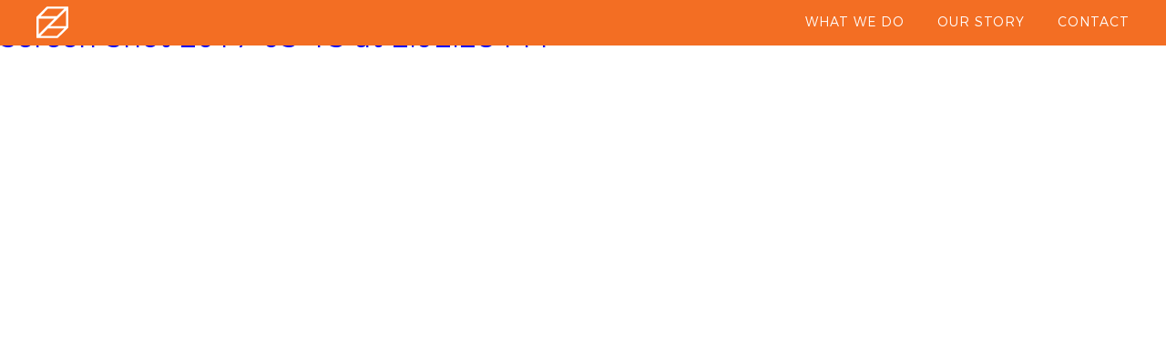

--- FILE ---
content_type: text/html; charset=UTF-8
request_url: https://zspace.com.au/project/tomorrows-learning-today/screen-shot-2017-03-13-at-2-02-28-pm/
body_size: 13370
content:
      <script src="/wp-content/themes/zspace/build/init.min.js"></script>
	<!DOCTYPE html>
<html lang="en-US">
<head>
<meta charset="UTF-8">
<meta name="viewport" content="width=device-width, initial-scale=1">
<link rel="profile" href="http://gmpg.org/xfn/11">
<link rel="pingback" href="https://zspace.com.au/xmlrpc.php">

<script src="https://player.vimeo.com/api/player.js"></script>
<link href="https://fonts.googleapis.com/css?family=Roboto:100,300,400" rel="stylesheet">
<meta name='robots' content='index, follow, max-image-preview:large, max-snippet:-1, max-video-preview:-1' />

	<!-- This site is optimized with the Yoast SEO plugin v26.8 - https://yoast.com/product/yoast-seo-wordpress/ -->
	<title>Screen Shot 2017-03-13 at 2.02.28 PM - ZSpace</title>
	<link rel="canonical" href="https://zspace.com.au/project/tomorrows-learning-today/screen-shot-2017-03-13-at-2-02-28-pm/" />
	<meta property="og:locale" content="en_US" />
	<meta property="og:type" content="article" />
	<meta property="og:title" content="Screen Shot 2017-03-13 at 2.02.28 PM - ZSpace" />
	<meta property="og:url" content="https://zspace.com.au/project/tomorrows-learning-today/screen-shot-2017-03-13-at-2-02-28-pm/" />
	<meta property="og:site_name" content="ZSpace" />
	<meta property="article:modified_time" content="2017-04-13T04:59:18+00:00" />
	<meta property="og:image" content="https://zspace.com.au/project/tomorrows-learning-today/screen-shot-2017-03-13-at-2-02-28-pm" />
	<meta property="og:image:width" content="1271" />
	<meta property="og:image:height" content="715" />
	<meta property="og:image:type" content="image/jpeg" />
	<meta name="twitter:card" content="summary_large_image" />
	<script type="application/ld+json" class="yoast-schema-graph">{"@context":"https://schema.org","@graph":[{"@type":"WebPage","@id":"https://zspace.com.au/project/tomorrows-learning-today/screen-shot-2017-03-13-at-2-02-28-pm/","url":"https://zspace.com.au/project/tomorrows-learning-today/screen-shot-2017-03-13-at-2-02-28-pm/","name":"Screen Shot 2017-03-13 at 2.02.28 PM - ZSpace","isPartOf":{"@id":"https://zspace.com.au/#website"},"primaryImageOfPage":{"@id":"https://zspace.com.au/project/tomorrows-learning-today/screen-shot-2017-03-13-at-2-02-28-pm/#primaryimage"},"image":{"@id":"https://zspace.com.au/project/tomorrows-learning-today/screen-shot-2017-03-13-at-2-02-28-pm/#primaryimage"},"thumbnailUrl":"https://zspace.com.au/wp-content/uploads/2017/03/Screen-Shot-2017-03-13-at-2.02.28-PM.jpg","datePublished":"2017-03-13T03:08:23+00:00","dateModified":"2017-04-13T04:59:18+00:00","breadcrumb":{"@id":"https://zspace.com.au/project/tomorrows-learning-today/screen-shot-2017-03-13-at-2-02-28-pm/#breadcrumb"},"inLanguage":"en-US","potentialAction":[{"@type":"ReadAction","target":["https://zspace.com.au/project/tomorrows-learning-today/screen-shot-2017-03-13-at-2-02-28-pm/"]}]},{"@type":"ImageObject","inLanguage":"en-US","@id":"https://zspace.com.au/project/tomorrows-learning-today/screen-shot-2017-03-13-at-2-02-28-pm/#primaryimage","url":"https://zspace.com.au/wp-content/uploads/2017/03/Screen-Shot-2017-03-13-at-2.02.28-PM.jpg","contentUrl":"https://zspace.com.au/wp-content/uploads/2017/03/Screen-Shot-2017-03-13-at-2.02.28-PM.jpg","width":1271,"height":715},{"@type":"BreadcrumbList","@id":"https://zspace.com.au/project/tomorrows-learning-today/screen-shot-2017-03-13-at-2-02-28-pm/#breadcrumb","itemListElement":[{"@type":"ListItem","position":1,"name":"Home","item":"https://zspace.com.au/"},{"@type":"ListItem","position":2,"name":"Tomorrow&#8217;s Learning Today","item":"https://zspace.com.au/project/tomorrows-learning-today/"},{"@type":"ListItem","position":3,"name":"Screen Shot 2017-03-13 at 2.02.28 PM"}]},{"@type":"WebSite","@id":"https://zspace.com.au/#website","url":"https://zspace.com.au/","name":"ZSpace","description":"","potentialAction":[{"@type":"SearchAction","target":{"@type":"EntryPoint","urlTemplate":"https://zspace.com.au/?s={search_term_string}"},"query-input":{"@type":"PropertyValueSpecification","valueRequired":true,"valueName":"search_term_string"}}],"inLanguage":"en-US"}]}</script>
	<!-- / Yoast SEO plugin. -->


<link rel="alternate" title="oEmbed (JSON)" type="application/json+oembed" href="https://zspace.com.au/wp-json/oembed/1.0/embed?url=https%3A%2F%2Fzspace.com.au%2Fproject%2Ftomorrows-learning-today%2Fscreen-shot-2017-03-13-at-2-02-28-pm%2F" />
<link rel="alternate" title="oEmbed (XML)" type="text/xml+oembed" href="https://zspace.com.au/wp-json/oembed/1.0/embed?url=https%3A%2F%2Fzspace.com.au%2Fproject%2Ftomorrows-learning-today%2Fscreen-shot-2017-03-13-at-2-02-28-pm%2F&#038;format=xml" />
<style id='wp-img-auto-sizes-contain-inline-css' type='text/css'>
img:is([sizes=auto i],[sizes^="auto," i]){contain-intrinsic-size:3000px 1500px}
/*# sourceURL=wp-img-auto-sizes-contain-inline-css */
</style>
<style id='wp-emoji-styles-inline-css' type='text/css'>

	img.wp-smiley, img.emoji {
		display: inline !important;
		border: none !important;
		box-shadow: none !important;
		height: 1em !important;
		width: 1em !important;
		margin: 0 0.07em !important;
		vertical-align: -0.1em !important;
		background: none !important;
		padding: 0 !important;
	}
/*# sourceURL=wp-emoji-styles-inline-css */
</style>
<style id='wp-block-library-inline-css' type='text/css'>
:root{--wp-block-synced-color:#7a00df;--wp-block-synced-color--rgb:122,0,223;--wp-bound-block-color:var(--wp-block-synced-color);--wp-editor-canvas-background:#ddd;--wp-admin-theme-color:#007cba;--wp-admin-theme-color--rgb:0,124,186;--wp-admin-theme-color-darker-10:#006ba1;--wp-admin-theme-color-darker-10--rgb:0,107,160.5;--wp-admin-theme-color-darker-20:#005a87;--wp-admin-theme-color-darker-20--rgb:0,90,135;--wp-admin-border-width-focus:2px}@media (min-resolution:192dpi){:root{--wp-admin-border-width-focus:1.5px}}.wp-element-button{cursor:pointer}:root .has-very-light-gray-background-color{background-color:#eee}:root .has-very-dark-gray-background-color{background-color:#313131}:root .has-very-light-gray-color{color:#eee}:root .has-very-dark-gray-color{color:#313131}:root .has-vivid-green-cyan-to-vivid-cyan-blue-gradient-background{background:linear-gradient(135deg,#00d084,#0693e3)}:root .has-purple-crush-gradient-background{background:linear-gradient(135deg,#34e2e4,#4721fb 50%,#ab1dfe)}:root .has-hazy-dawn-gradient-background{background:linear-gradient(135deg,#faaca8,#dad0ec)}:root .has-subdued-olive-gradient-background{background:linear-gradient(135deg,#fafae1,#67a671)}:root .has-atomic-cream-gradient-background{background:linear-gradient(135deg,#fdd79a,#004a59)}:root .has-nightshade-gradient-background{background:linear-gradient(135deg,#330968,#31cdcf)}:root .has-midnight-gradient-background{background:linear-gradient(135deg,#020381,#2874fc)}:root{--wp--preset--font-size--normal:16px;--wp--preset--font-size--huge:42px}.has-regular-font-size{font-size:1em}.has-larger-font-size{font-size:2.625em}.has-normal-font-size{font-size:var(--wp--preset--font-size--normal)}.has-huge-font-size{font-size:var(--wp--preset--font-size--huge)}.has-text-align-center{text-align:center}.has-text-align-left{text-align:left}.has-text-align-right{text-align:right}.has-fit-text{white-space:nowrap!important}#end-resizable-editor-section{display:none}.aligncenter{clear:both}.items-justified-left{justify-content:flex-start}.items-justified-center{justify-content:center}.items-justified-right{justify-content:flex-end}.items-justified-space-between{justify-content:space-between}.screen-reader-text{border:0;clip-path:inset(50%);height:1px;margin:-1px;overflow:hidden;padding:0;position:absolute;width:1px;word-wrap:normal!important}.screen-reader-text:focus{background-color:#ddd;clip-path:none;color:#444;display:block;font-size:1em;height:auto;left:5px;line-height:normal;padding:15px 23px 14px;text-decoration:none;top:5px;width:auto;z-index:100000}html :where(.has-border-color){border-style:solid}html :where([style*=border-top-color]){border-top-style:solid}html :where([style*=border-right-color]){border-right-style:solid}html :where([style*=border-bottom-color]){border-bottom-style:solid}html :where([style*=border-left-color]){border-left-style:solid}html :where([style*=border-width]){border-style:solid}html :where([style*=border-top-width]){border-top-style:solid}html :where([style*=border-right-width]){border-right-style:solid}html :where([style*=border-bottom-width]){border-bottom-style:solid}html :where([style*=border-left-width]){border-left-style:solid}html :where(img[class*=wp-image-]){height:auto;max-width:100%}:where(figure){margin:0 0 1em}html :where(.is-position-sticky){--wp-admin--admin-bar--position-offset:var(--wp-admin--admin-bar--height,0px)}@media screen and (max-width:600px){html :where(.is-position-sticky){--wp-admin--admin-bar--position-offset:0px}}

/*# sourceURL=wp-block-library-inline-css */
</style><style id='global-styles-inline-css' type='text/css'>
:root{--wp--preset--aspect-ratio--square: 1;--wp--preset--aspect-ratio--4-3: 4/3;--wp--preset--aspect-ratio--3-4: 3/4;--wp--preset--aspect-ratio--3-2: 3/2;--wp--preset--aspect-ratio--2-3: 2/3;--wp--preset--aspect-ratio--16-9: 16/9;--wp--preset--aspect-ratio--9-16: 9/16;--wp--preset--color--black: #000000;--wp--preset--color--cyan-bluish-gray: #abb8c3;--wp--preset--color--white: #ffffff;--wp--preset--color--pale-pink: #f78da7;--wp--preset--color--vivid-red: #cf2e2e;--wp--preset--color--luminous-vivid-orange: #ff6900;--wp--preset--color--luminous-vivid-amber: #fcb900;--wp--preset--color--light-green-cyan: #7bdcb5;--wp--preset--color--vivid-green-cyan: #00d084;--wp--preset--color--pale-cyan-blue: #8ed1fc;--wp--preset--color--vivid-cyan-blue: #0693e3;--wp--preset--color--vivid-purple: #9b51e0;--wp--preset--gradient--vivid-cyan-blue-to-vivid-purple: linear-gradient(135deg,rgb(6,147,227) 0%,rgb(155,81,224) 100%);--wp--preset--gradient--light-green-cyan-to-vivid-green-cyan: linear-gradient(135deg,rgb(122,220,180) 0%,rgb(0,208,130) 100%);--wp--preset--gradient--luminous-vivid-amber-to-luminous-vivid-orange: linear-gradient(135deg,rgb(252,185,0) 0%,rgb(255,105,0) 100%);--wp--preset--gradient--luminous-vivid-orange-to-vivid-red: linear-gradient(135deg,rgb(255,105,0) 0%,rgb(207,46,46) 100%);--wp--preset--gradient--very-light-gray-to-cyan-bluish-gray: linear-gradient(135deg,rgb(238,238,238) 0%,rgb(169,184,195) 100%);--wp--preset--gradient--cool-to-warm-spectrum: linear-gradient(135deg,rgb(74,234,220) 0%,rgb(151,120,209) 20%,rgb(207,42,186) 40%,rgb(238,44,130) 60%,rgb(251,105,98) 80%,rgb(254,248,76) 100%);--wp--preset--gradient--blush-light-purple: linear-gradient(135deg,rgb(255,206,236) 0%,rgb(152,150,240) 100%);--wp--preset--gradient--blush-bordeaux: linear-gradient(135deg,rgb(254,205,165) 0%,rgb(254,45,45) 50%,rgb(107,0,62) 100%);--wp--preset--gradient--luminous-dusk: linear-gradient(135deg,rgb(255,203,112) 0%,rgb(199,81,192) 50%,rgb(65,88,208) 100%);--wp--preset--gradient--pale-ocean: linear-gradient(135deg,rgb(255,245,203) 0%,rgb(182,227,212) 50%,rgb(51,167,181) 100%);--wp--preset--gradient--electric-grass: linear-gradient(135deg,rgb(202,248,128) 0%,rgb(113,206,126) 100%);--wp--preset--gradient--midnight: linear-gradient(135deg,rgb(2,3,129) 0%,rgb(40,116,252) 100%);--wp--preset--font-size--small: 13px;--wp--preset--font-size--medium: 20px;--wp--preset--font-size--large: 36px;--wp--preset--font-size--x-large: 42px;--wp--preset--spacing--20: 0.44rem;--wp--preset--spacing--30: 0.67rem;--wp--preset--spacing--40: 1rem;--wp--preset--spacing--50: 1.5rem;--wp--preset--spacing--60: 2.25rem;--wp--preset--spacing--70: 3.38rem;--wp--preset--spacing--80: 5.06rem;--wp--preset--shadow--natural: 6px 6px 9px rgba(0, 0, 0, 0.2);--wp--preset--shadow--deep: 12px 12px 50px rgba(0, 0, 0, 0.4);--wp--preset--shadow--sharp: 6px 6px 0px rgba(0, 0, 0, 0.2);--wp--preset--shadow--outlined: 6px 6px 0px -3px rgb(255, 255, 255), 6px 6px rgb(0, 0, 0);--wp--preset--shadow--crisp: 6px 6px 0px rgb(0, 0, 0);}:where(.is-layout-flex){gap: 0.5em;}:where(.is-layout-grid){gap: 0.5em;}body .is-layout-flex{display: flex;}.is-layout-flex{flex-wrap: wrap;align-items: center;}.is-layout-flex > :is(*, div){margin: 0;}body .is-layout-grid{display: grid;}.is-layout-grid > :is(*, div){margin: 0;}:where(.wp-block-columns.is-layout-flex){gap: 2em;}:where(.wp-block-columns.is-layout-grid){gap: 2em;}:where(.wp-block-post-template.is-layout-flex){gap: 1.25em;}:where(.wp-block-post-template.is-layout-grid){gap: 1.25em;}.has-black-color{color: var(--wp--preset--color--black) !important;}.has-cyan-bluish-gray-color{color: var(--wp--preset--color--cyan-bluish-gray) !important;}.has-white-color{color: var(--wp--preset--color--white) !important;}.has-pale-pink-color{color: var(--wp--preset--color--pale-pink) !important;}.has-vivid-red-color{color: var(--wp--preset--color--vivid-red) !important;}.has-luminous-vivid-orange-color{color: var(--wp--preset--color--luminous-vivid-orange) !important;}.has-luminous-vivid-amber-color{color: var(--wp--preset--color--luminous-vivid-amber) !important;}.has-light-green-cyan-color{color: var(--wp--preset--color--light-green-cyan) !important;}.has-vivid-green-cyan-color{color: var(--wp--preset--color--vivid-green-cyan) !important;}.has-pale-cyan-blue-color{color: var(--wp--preset--color--pale-cyan-blue) !important;}.has-vivid-cyan-blue-color{color: var(--wp--preset--color--vivid-cyan-blue) !important;}.has-vivid-purple-color{color: var(--wp--preset--color--vivid-purple) !important;}.has-black-background-color{background-color: var(--wp--preset--color--black) !important;}.has-cyan-bluish-gray-background-color{background-color: var(--wp--preset--color--cyan-bluish-gray) !important;}.has-white-background-color{background-color: var(--wp--preset--color--white) !important;}.has-pale-pink-background-color{background-color: var(--wp--preset--color--pale-pink) !important;}.has-vivid-red-background-color{background-color: var(--wp--preset--color--vivid-red) !important;}.has-luminous-vivid-orange-background-color{background-color: var(--wp--preset--color--luminous-vivid-orange) !important;}.has-luminous-vivid-amber-background-color{background-color: var(--wp--preset--color--luminous-vivid-amber) !important;}.has-light-green-cyan-background-color{background-color: var(--wp--preset--color--light-green-cyan) !important;}.has-vivid-green-cyan-background-color{background-color: var(--wp--preset--color--vivid-green-cyan) !important;}.has-pale-cyan-blue-background-color{background-color: var(--wp--preset--color--pale-cyan-blue) !important;}.has-vivid-cyan-blue-background-color{background-color: var(--wp--preset--color--vivid-cyan-blue) !important;}.has-vivid-purple-background-color{background-color: var(--wp--preset--color--vivid-purple) !important;}.has-black-border-color{border-color: var(--wp--preset--color--black) !important;}.has-cyan-bluish-gray-border-color{border-color: var(--wp--preset--color--cyan-bluish-gray) !important;}.has-white-border-color{border-color: var(--wp--preset--color--white) !important;}.has-pale-pink-border-color{border-color: var(--wp--preset--color--pale-pink) !important;}.has-vivid-red-border-color{border-color: var(--wp--preset--color--vivid-red) !important;}.has-luminous-vivid-orange-border-color{border-color: var(--wp--preset--color--luminous-vivid-orange) !important;}.has-luminous-vivid-amber-border-color{border-color: var(--wp--preset--color--luminous-vivid-amber) !important;}.has-light-green-cyan-border-color{border-color: var(--wp--preset--color--light-green-cyan) !important;}.has-vivid-green-cyan-border-color{border-color: var(--wp--preset--color--vivid-green-cyan) !important;}.has-pale-cyan-blue-border-color{border-color: var(--wp--preset--color--pale-cyan-blue) !important;}.has-vivid-cyan-blue-border-color{border-color: var(--wp--preset--color--vivid-cyan-blue) !important;}.has-vivid-purple-border-color{border-color: var(--wp--preset--color--vivid-purple) !important;}.has-vivid-cyan-blue-to-vivid-purple-gradient-background{background: var(--wp--preset--gradient--vivid-cyan-blue-to-vivid-purple) !important;}.has-light-green-cyan-to-vivid-green-cyan-gradient-background{background: var(--wp--preset--gradient--light-green-cyan-to-vivid-green-cyan) !important;}.has-luminous-vivid-amber-to-luminous-vivid-orange-gradient-background{background: var(--wp--preset--gradient--luminous-vivid-amber-to-luminous-vivid-orange) !important;}.has-luminous-vivid-orange-to-vivid-red-gradient-background{background: var(--wp--preset--gradient--luminous-vivid-orange-to-vivid-red) !important;}.has-very-light-gray-to-cyan-bluish-gray-gradient-background{background: var(--wp--preset--gradient--very-light-gray-to-cyan-bluish-gray) !important;}.has-cool-to-warm-spectrum-gradient-background{background: var(--wp--preset--gradient--cool-to-warm-spectrum) !important;}.has-blush-light-purple-gradient-background{background: var(--wp--preset--gradient--blush-light-purple) !important;}.has-blush-bordeaux-gradient-background{background: var(--wp--preset--gradient--blush-bordeaux) !important;}.has-luminous-dusk-gradient-background{background: var(--wp--preset--gradient--luminous-dusk) !important;}.has-pale-ocean-gradient-background{background: var(--wp--preset--gradient--pale-ocean) !important;}.has-electric-grass-gradient-background{background: var(--wp--preset--gradient--electric-grass) !important;}.has-midnight-gradient-background{background: var(--wp--preset--gradient--midnight) !important;}.has-small-font-size{font-size: var(--wp--preset--font-size--small) !important;}.has-medium-font-size{font-size: var(--wp--preset--font-size--medium) !important;}.has-large-font-size{font-size: var(--wp--preset--font-size--large) !important;}.has-x-large-font-size{font-size: var(--wp--preset--font-size--x-large) !important;}
/*# sourceURL=global-styles-inline-css */
</style>

<style id='classic-theme-styles-inline-css' type='text/css'>
/*! This file is auto-generated */
.wp-block-button__link{color:#fff;background-color:#32373c;border-radius:9999px;box-shadow:none;text-decoration:none;padding:calc(.667em + 2px) calc(1.333em + 2px);font-size:1.125em}.wp-block-file__button{background:#32373c;color:#fff;text-decoration:none}
/*# sourceURL=/wp-includes/css/classic-themes.min.css */
</style>
<link rel='stylesheet' id='starter-stylesheet-css' href='https://zspace.com.au/wp-content/themes/zspace/build/mini-style.css?ver=201411181035' type='text/css' media='all' />
<script type="text/javascript" src="https://zspace.com.au/wp-includes/js/jquery/jquery.min.js?ver=3.7.1" id="jquery-core-js"></script>
<script type="text/javascript" src="https://zspace.com.au/wp-includes/js/jquery/jquery-migrate.min.js?ver=3.4.1" id="jquery-migrate-js"></script>
<script type="text/javascript" src="https://zspace.com.au/wp-content/themes/zspace/build/modernizr.min.js?ver=2.8.3" id="starter-modernizr-js"></script>
<link rel="https://api.w.org/" href="https://zspace.com.au/wp-json/" /><link rel="alternate" title="JSON" type="application/json" href="https://zspace.com.au/wp-json/wp/v2/media/410" /><link rel='shortlink' href='https://zspace.com.au/?p=410' />
</head>
<body class="attachment wp-singular attachment-template-default single single-attachment postid-410 attachmentid-410 attachment-jpeg wp-theme-zspace">
  <script>
      var _gaq = _gaq || [];
    _gaq.push(['_setAccount', 'UA-41471261-1']);
    _gaq.push(['_trackPageview']);

    (function() {
      var ga = document.createElement('script'); ga.type = 'text/javascript'; ga.async = true;
      ga.src = ('https:' == document.location.protocol ? 'https://ssl' : 'http://www') + '.google-analytics.com/ga.js';
      var s = document.getElementsByTagName('script')[0]; s.parentNode.insertBefore(ga, s);
    })();
  </script>
	<svg style="position: absolute; width: 0; height: 0; overflow: hidden;" version="1.1" xmlns="http://www.w3.org/2000/svg" xmlns:xlink="http://www.w3.org/1999/xlink">
<defs>
<symbol id="icon-linkedin-with-circle" viewBox="0 0 32 32">
<title>linkedin-with-circle</title>
<path class="path1" d="M16 0.64c-8.483 0-15.36 6.877-15.36 15.36s6.877 15.36 15.36 15.36 15.36-6.877 15.36-15.36-6.877-15.36-15.36-15.36zM12.24 22.366h-3.11v-10.010h3.11v10.010zM10.666 11.128c-0.982 0-1.618-0.696-1.618-1.557 0-0.878 0.654-1.554 1.658-1.554s1.618 0.675 1.637 1.554c0 0.861-0.634 1.557-1.677 1.557zM23.6 22.366h-3.11v-5.547c0-1.291-0.451-2.168-1.576-2.168-0.859 0-1.37 0.594-1.595 1.165-0.083 0.203-0.104 0.491-0.104 0.778v5.771h-3.112v-6.816c0-1.25-0.040-2.294-0.082-3.194h2.702l0.142 1.39h0.062c0.41-0.653 1.413-1.616 3.091-1.616 2.046 0 3.581 1.371 3.581 4.318v5.918z"></path>
</symbol>
<symbol id="icon-plus" viewBox="0 0 32 32">
<title>plus</title>
<path class="path1" d="M25.6 16c0 0.885-0.077 1.6-0.962 1.6h-7.038v7.038c0 0.883-0.715 0.962-1.6 0.962s-1.6-0.078-1.6-0.962v-7.038h-7.038c-0.883 0-0.962-0.715-0.962-1.6s0.078-1.6 0.962-1.6h7.038v-7.038c0-0.885 0.715-0.962 1.6-0.962s1.6 0.077 1.6 0.962v7.038h7.038c0.885 0 0.962 0.715 0.962 1.6z"></path>
</symbol>
<symbol id="icon-search" viewBox="0 0 32 32">
<title>search</title>
<path class="path1" d="M31.008 27.231l-7.58-6.447c-0.784-0.705-1.622-1.029-2.299-0.998 1.789-2.096 2.87-4.815 2.87-7.787 0-6.627-5.373-12-12-12s-12 5.373-12 12 5.373 12 12 12c2.972 0 5.691-1.081 7.787-2.87-0.031 0.677 0.293 1.515 0.998 2.299l6.447 7.58c1.104 1.226 2.907 1.33 4.007 0.23s0.997-2.903-0.23-4.007zM12 20c-4.418 0-8-3.582-8-8s3.582-8 8-8 8 3.582 8 8-3.582 8-8 8z"></path>
</symbol>
<symbol id="icon-arrow-up2" viewBox="0 0 32 32">
<title>arrow-up2</title>
<path class="path1" d="M27.414 12.586l-10-10c-0.781-0.781-2.047-0.781-2.828 0l-10 10c-0.781 0.781-0.781 2.047 0 2.828s2.047 0.781 2.828 0l6.586-6.586v19.172c0 1.105 0.895 2 2 2s2-0.895 2-2v-19.172l6.586 6.586c0.39 0.39 0.902 0.586 1.414 0.586s1.024-0.195 1.414-0.586c0.781-0.781 0.781-2.047 0-2.828z"></path>
</symbol>
<symbol id="icon-mail4" viewBox="0 0 32 32">
<title>mail4</title>
<path class="path1" d="M16 0c-8.837 0-16 7.163-16 16s7.163 16 16 16 16-7.163 16-16-7.163-16-16-16zM8 8h16c0.286 0 0.563 0.061 0.817 0.177l-8.817 10.286-8.817-10.287c0.254-0.116 0.531-0.177 0.817-0.177zM6 22v-12c0-0.042 0.002-0.084 0.004-0.125l5.864 6.842-5.8 5.8c-0.045-0.167-0.069-0.34-0.069-0.517zM24 24h-16c-0.177 0-0.35-0.024-0.517-0.069l5.691-5.691 2.826 3.297 2.826-3.297 5.691 5.691c-0.167 0.045-0.34 0.069-0.517 0.069zM26 22c0 0.177-0.024 0.35-0.069 0.517l-5.8-5.8 5.865-6.842c0.003 0.041 0.004 0.083 0.004 0.125v12z"></path>
</symbol>
<symbol id="icon-facebook" viewBox="0 0 32 32">
<title>facebook</title>
<path class="path1" d="M19 6h5v-6h-5c-3.86 0-7 3.14-7 7v3h-4v6h4v16h6v-16h5l1-6h-6v-3c0-0.542 0.458-1 1-1z"></path>
</symbol>
<symbol id="icon-twitter" viewBox="0 0 32 32">
<title>twitter</title>
<path class="path1" d="M32 7.075c-1.175 0.525-2.444 0.875-3.769 1.031 1.356-0.813 2.394-2.1 2.887-3.631-1.269 0.75-2.675 1.3-4.169 1.594-1.2-1.275-2.906-2.069-4.794-2.069-3.625 0-6.563 2.938-6.563 6.563 0 0.512 0.056 1.012 0.169 1.494-5.456-0.275-10.294-2.888-13.531-6.862-0.563 0.969-0.887 2.1-0.887 3.3 0 2.275 1.156 4.287 2.919 5.463-1.075-0.031-2.087-0.331-2.975-0.819 0 0.025 0 0.056 0 0.081 0 3.181 2.263 5.838 5.269 6.437-0.55 0.15-1.131 0.231-1.731 0.231-0.425 0-0.831-0.044-1.237-0.119 0.838 2.606 3.263 4.506 6.131 4.563-2.25 1.762-5.075 2.813-8.156 2.813-0.531 0-1.050-0.031-1.569-0.094 2.913 1.869 6.362 2.95 10.069 2.95 12.075 0 18.681-10.006 18.681-18.681 0-0.287-0.006-0.569-0.019-0.85 1.281-0.919 2.394-2.075 3.275-3.394z"></path>
</symbol>
<symbol id="icon-vimeo" viewBox="0 0 32 32">
<title>vimeo</title>
<path class="path1" d="M31.988 8.563c-0.144 3.113-2.319 7.381-6.525 12.794-4.35 5.65-8.031 8.481-11.044 8.481-1.863 0-3.444-1.719-4.731-5.163-0.863-3.156-1.719-6.313-2.581-9.469-0.956-3.444-1.981-5.162-3.081-5.162-0.237 0-1.075 0.506-2.513 1.506l-1.506-1.938c1.581-1.387 3.138-2.775 4.669-4.162 2.106-1.819 3.688-2.775 4.744-2.875 2.487-0.237 4.025 1.463 4.6 5.106 0.619 3.931 1.050 6.375 1.294 7.331 0.719 3.263 1.506 4.894 2.369 4.894 0.669 0 1.675-1.056 3.019-3.175 1.337-2.113 2.056-3.725 2.156-4.831 0.194-1.825-0.525-2.744-2.156-2.744-0.769 0-1.556 0.175-2.369 0.525 1.575-5.15 4.575-7.65 9.012-7.506 3.281 0.087 4.831 2.219 4.644 6.388z"></path>
</symbol>



<!-- NEW ICONS -->

<symbol viewBox="0 0 36.33 36.33" id="linkedIn"><title>linkedIn</title><path class="cls-1" d="M73.24,582.47A18.16,18.16,0,1,0,91.4,600.63,18.16,18.16,0,0,0,73.24,582.47ZM69,609H66V597h3v12Zm-1.71-13.67a2.18,2.18,0,1,1,2.18-2.18A2.18,2.18,0,0,1,67.29,595.33ZM83,609H80v-5.81c0-1.4-.42-3.2-2.35-3.2S75,601.51,75,603.08V609H72V597h3v1.76c0-.94,1.8-2,3.62-2,3.8,0,4.38,2.44,4.38,5.69V609Z" transform="translate(-55.07 -582.47)"/></symbol>


<symbol viewBox="0 0 68.36 136.72" id="back-to-top"><title>back-to-top</title><polygon class="cls-1" points="68.36 0 0 68.36 68.36 136.72 68.36 0"/><path class="cls-2" d="M416.62,323.06l-12-11.93a1.77,1.77,0,0,0-3,0l-12,12a1.73,1.73,0,1,0,2.45,2.45l9.32-9.29V336.5a1.75,1.75,0,1,0,3.5,0V316.27l9.27,9.24A1.73,1.73,0,0,0,416.62,323.06Z" transform="translate(-363.42 -255.89)"/></symbol>

<symbol viewBox="0 0 44.29 39.58" id="close"><title>close</title><path class="cls-1" d="M172.85,326L191,310a2.17,2.17,0,0,0-2.87-3.24l-18.55,16.37L151,306.77a2.17,2.17,0,0,0-2.87,3.24l18.15,16-18.15,16a2.17,2.17,0,0,0,2.87,3.24l18.55-16.37,18.55,16.37A2.17,2.17,0,0,0,191,342Z" transform="translate(-147.44 -306.23)"/></symbol>

<symbol viewBox="0 0 16.06 16" id="dot-active"><title>dot-active</title><path class="cls-1" d="M968.11,768.53a7.5,7.5,0,1,1-7.53,7.5A7.52,7.52,0,0,1,968.11,768.53Z" transform="translate(-960.08 -768.03)"/><path class="cls-2" d="M968.11,773A3.07,3.07,0,1,1,965,776,3.07,3.07,0,0,1,968.11,773Z" transform="translate(-960.08 -768.03)"/></symbol>

<symbol viewBox="0 0 16.06 16" id="dot"><title>dot</title><path class="cls-1" d="M1047,768.53a7.5,7.5,0,1,1-7.53,7.5A7.52,7.52,0,0,1,1047,768.53Z" transform="translate(-1038.93 -768.03)"/></symbol>

<symbol viewBox="0 0 36.33 36.33" id="email"><title>email</title><path class="cls-1" d="M120.36,582.47a18.16,18.16,0,1,0,18.16,18.16A18.16,18.16,0,0,0,120.36,582.47ZM131,606.15a1.81,1.81,0,0,1-1.83,1.85H112.41c-1,0-1.41-.82-1.41-1.85v-8l7.61,4.3a5.07,5.07,0,0,0,2.24.55,5.75,5.75,0,0,0,2.37-.55l7.79-4.3v8Zm0-10.69-9.18,5a1.69,1.69,0,0,1-1,.22,1.23,1.23,0,0,1-.84-0.22l-9-5v0a1.38,1.38,0,0,1,1.61-1.44H129c1,0,2,.45,2,1.44v0Z" transform="translate(-102.2 -582.47)"/></symbol>

<symbol viewBox="0 0 13.49 27.92" id="facebook"><title>facebook</title><path class="cls-1" d="M65.91,715.91h-6V702.45h-3v-5h3v-3c0-4.06,1.69-6.48,6.48-6.48h4v5h-2.5c-1.87,0-2,.7-2,2v2.5h4.52l-0.53,5h-4v13.46Z" transform="translate(-56.94 -687.99)"/></symbol>

<symbol viewBox="0 0 185.26 185.25" id="large-logo"><title>large-logo</title><polygon class="cls-1" points="185.26 0 0 185.25 0 34.11 34.12 0 185.26 0"/><path class="cls-2" d="M127.17,100.32v0s0-.09,0-0.13,0-.11,0-0.17V72.22c0-.05,0-0.11,0-0.16V71.89l0-.09,0-.07,0-.08,0-.07,0-.08,0-.07,0-.08,0-.06-0.07-.09,0,0a1.67,1.67,0,0,0-.24-0.24l0,0-0.1-.07-0.05,0-0.09-.05-0.06,0-0.08,0-0.07,0-0.09,0-0.07,0-0.09,0H97.76a1.67,1.67,0,0,0-1.18.49L82.69,84.92a1.67,1.67,0,0,0-.42.7h0c0,0.05,0,.1,0,0.15v0s0,0.09,0,.13,0,0.11,0,.17v27.78h0q0,0.08,0,.16v0.16l0,0.09,0,0.07,0,0.08,0,0.07,0,0.08,0,0.07,0,0.08,0,0.06,0.07,0.09,0,0a1.68,1.68,0,0,0,.24.24l0,0,0.1,0.07,0.05,0,0.09,0.05,0.06,0,0.08,0,0.07,0,0.09,0,0.07,0,0.09,0h28.1a1.67,1.67,0,0,0,1.18-.49l13.88-13.88A1.66,1.66,0,0,0,127.17,100.32ZM85.53,87.77h22.09L85.53,109.86V87.77Zm27.27-.47,0,0,11-11V98.33H101.78ZM98.45,73.88h23.06L111,84.44H87.89ZM111,112.22H87.89l10.56-10.56h23.06Z" transform="translate(-42 -40)"/></symbol>

<symbol viewBox="0 0 36.33 36.33" id="linkedIn"><title>linkedIn</title><path class="cls-1" d="M73.24,582.47A18.16,18.16,0,1,0,91.4,600.63,18.16,18.16,0,0,0,73.24,582.47ZM69,609H66V597h3v12Zm-1.71-13.67a2.18,2.18,0,1,1,2.18-2.18A2.18,2.18,0,0,1,67.29,595.33ZM83,609H80v-5.81c0-1.4-.42-3.2-2.35-3.2S75,601.51,75,603.08V609H72V597h3v1.76c0-.94,1.8-2,3.62-2,3.8,0,4.38,2.44,4.38,5.69V609Z" transform="translate(-55.07 -582.47)"/></symbol>

<symbol viewBox="0 0 37.16 37.16" id="logo-simple"><title>logo-simple</title><path class="cls-1" d="M93.79,479.1v0s0-.07,0-0.11,0-.09,0-0.14V455.89s0-.09,0-0.14v-0.13l0-.07,0-.06,0-.07,0-.06,0-.07,0-.06,0-.07,0,0L93.53,455l0,0a1.38,1.38,0,0,0-.2-0.2l0,0-0.08-.06,0,0-0.07,0-0.05,0-0.07,0-0.05,0-0.07,0H92.78l-0.07,0H69.5a1.38,1.38,0,0,0-1,.4L57.06,466.38a1.37,1.37,0,0,0-.35.58h0l0,0.13v0s0,0.07,0,.11,0,0.09,0,.14V490.3h0s0,0.09,0,.13v0.13l0,0.07,0,0.06,0,0.07,0,0.06,0,0.07,0,0.06,0,0.07,0,0,0.06,0.08,0,0a1.38,1.38,0,0,0,.2.2l0,0,0.08,0.06,0,0,0.07,0,0.05,0,0.07,0,0.05,0,0.07,0h0.06l0.07,0H81a1.38,1.38,0,0,0,1-.4L93.41,479.8A1.37,1.37,0,0,0,93.79,479.1ZM59.41,468.73H77.65L59.41,487V468.73Zm22.52-.39,0,0,9.11-9.11v18.24H72.82ZM70.07,457.27h19L80.4,466h-19ZM80.4,488.92h-19l8.72-8.72h19Z" transform="translate(-56.66 -454.51)"/></symbol>

<symbol viewBox="0 0 51.71 40" id="open-menu"><title>open-menu</title><path class="cls-1" d="M53.42,310.31h47.46a2.14,2.14,0,0,0,0-4.29H53.42A2.14,2.14,0,0,0,53.42,310.31Zm47.46,31.43H53.42a2.14,2.14,0,0,0,0,4.29h47.46A2.14,2.14,0,0,0,100.88,341.73Zm0-17.86H53.42a2.14,2.14,0,0,0,0,4.29h47.46A2.14,2.14,0,0,0,100.88,323.88Z" transform="translate(-51.3 -306.02)"/></symbol>

<symbol viewBox="0 0 16.01 16.14" id="search"><title>search</title><path class="cls-1" d="M396.82,600.5l-4.46-4.5,0,0a6.17,6.17,0,1,0-5,2.6,6.11,6.11,0,0,0,3.64-1.2l0,0,4.46,4.51a1,1,0,0,0,1.41,0A1,1,0,0,0,396.82,600.5Zm-9.54-3.74a4.45,4.45,0,1,1,4.41-4.45A4.43,4.43,0,0,1,387.28,596.76Z" transform="translate(-381.11 -586.08)"/></symbol>

<symbol viewBox="0 0 131.4 131.39" id="small-logo"><title>small-logo</title><polygon class="cls-1" points="131.4 0 0 131.39 0 24.08 24.09 0 131.4 0"/><path class="cls-2" d="M333.33,82.69v0s0-.06,0-0.09,0-.08,0-0.12V62.73s0-.08,0-0.12V62.39l0-.06,0,0,0-.06,0,0,0-.06,0,0,0-.07,0,0a1.19,1.19,0,0,0-.17-0.17l0,0-0.07-.05,0,0-0.06,0,0,0-0.06,0,0,0-0.06,0h0l-0.06,0h-20a1.18,1.18,0,0,0-.84.35l-9.86,9.86a1.18,1.18,0,0,0-.3.5h0l0,0.11v0s0,0.06,0,.09,0,0.08,0,.12V92.32h0s0,0.08,0,.11v0.11l0,0.06v0.05l0,0.06,0,0,0,0.06,0,0,0,0.06,0,0,0,0.07,0,0a1.19,1.19,0,0,0,.17.17l0,0,0.07,0.05,0,0,0.06,0,0,0,0.06,0,0,0,0.06,0h0l0.06,0h20a1.18,1.18,0,0,0,.84-0.35L333,83.3A1.18,1.18,0,0,0,333.33,82.69Zm-29.56-8.91h15.68L303.77,89.46V73.78Zm19.36-.34,0,0L331,65.59V81.27H315.31Zm-10.2-9.53h16.38l-7.49,7.49H305.45Zm8.88,27.22H305.45l7.49-7.49h16.38Z" transform="translate(-273 -40)"/></symbol>

<symbol viewBox="0 0 31.81 25.85" id="twitter"><title>twitter</title><path class="cls-1" d="M168.71,693.59a13,13,0,0,1-3.75,1,6.55,6.55,0,0,0,2.87-3.61,13.06,13.06,0,0,1-4.14,1.58,6.53,6.53,0,0,0-11.12,6,18.53,18.53,0,0,1-13.45-6.82,6.53,6.53,0,0,0,2,8.71,6.5,6.5,0,0,1-3-.82s0,0.05,0,.08a6.53,6.53,0,0,0,5.23,6.4,6.54,6.54,0,0,1-2.95.11,6.53,6.53,0,0,0,6.1,4.53,13.09,13.09,0,0,1-8.1,2.79,13.24,13.24,0,0,1-1.56-.09,18.47,18.47,0,0,0,10,2.93c12,0,18.57-9.94,18.57-18.57q0-.42,0-0.84A13.26,13.26,0,0,0,168.71,693.59Z" transform="translate(-136.9 -690.53)"/></symbol>

<symbol viewBox="0 0 193 193" id="video-play"><title>video-play</title><path class="cls-1" d="M191.72,1203.58a96.5,96.5,0,1,1,96.5-96.5A96.61,96.61,0,0,1,191.72,1203.58Zm0-188a91.5,91.5,0,1,0,91.5,91.5A91.6,91.6,0,0,0,191.72,1015.58Z" transform="translate(-95.22 -1010.58)"/><path class="cls-2" d="M158.78,1146.58a5.56,5.56,0,0,1-3-.88,5.5,5.5,0,0,1-2.55-4.65v-67.93a5.55,5.55,0,0,1,7.89-5l73.88,34a5.52,5.52,0,0,1,0,10l-73.88,34A5.59,5.59,0,0,1,158.78,1146.58Zm0-74a0.56,0.56,0,0,0-.31.09,0.5,0.5,0,0,0-.25.44V1141a0.5,0.5,0,0,0,.25.44,0.56,0.56,0,0,0,.55,0l73.88-34a0.52,0.52,0,0,0,0-1l-73.88-34A0.58,0.58,0,0,0,158.78,1072.59Z" transform="translate(-95.22 -1010.58)"/></symbol>

<symbol viewBox="0 0 27.43 23.66" id="vimeo"><title>vimeo</title><path class="cls-1" d="M117.27,696a3.94,3.94,0,0,0-.51-3.22c-1-1.25-3.1-1.3-4.54-1.08a9.52,9.52,0,0,0-6.5,6.13c2.39-.18,3.65.17,3.42,2.81a9.68,9.68,0,0,1-1.28,3.47c-0.72,1.34-2.06,4-3.83,2.07-1.59-1.7-1.47-5-1.83-7.12a29.79,29.79,0,0,0-.81-4c-0.34-1.08-1.13-2.37-2.09-2.65a4.27,4.27,0,0,0-3.06.61c-2.39,1.4-4.21,3.4-6.28,5.05v0.15c0.41,0.39.52,1,1.12,1.12,1.42,0.21,2.78-1.33,3.72.27a16.44,16.44,0,0,1,1.12,3.1c0.49,1.4.87,2.93,1.28,4.54,0.68,2.73,1.52,6.81,3.88,7.81,1.2,0.51,3-.17,3.93-0.72a21.93,21.93,0,0,0,6.07-5.76A39.21,39.21,0,0,0,117.27,696Z" transform="translate(-89.95 -691.62)"/></symbol>

<symbol viewBox="0 0 33.55 39.4" id="zspace-other-circles"><title>zspace-other-circles</title><path class="cls-1" d="M201.65,470.16a16.77,16.77,0,1,0-33.29,2.93,16.77,16.77,0,1,0,33,0A16.81,16.81,0,0,0,201.65,470.16Zm-16.77-14.31a14.33,14.33,0,0,1,13.85,10.71,16.76,16.76,0,0,0-27.69,0A14.33,14.33,0,0,1,184.88,455.86Zm14,17.23a14.31,14.31,0,0,1-28,0A14.31,14.31,0,0,1,198.88,473.09Zm-14,17.23A14.33,14.33,0,0,1,171,479.62a16.76,16.76,0,0,0,27.69,0A14.33,14.33,0,0,1,184.88,490.33Z" transform="translate(-168.11 -453.39)"/></symbol>

<symbol viewBox="0 0 33.1 39.06" id="zspace-other-tri"><title>zspace-other-tri</title><path class="cls-1" d="M146,455.31a3,3,0,0,0,0-.39V455h-0.1s-0.07-.3-0.14-0.42l-0.08-.14a1.34,1.34,0,0,0-.11-0.17l-0.06-.05-0.12-.1a1.24,1.24,0,0,0-.22-0.13l-0.14-.05a1.23,1.23,0,0,0-.27,0s-0.06,0-.09,0H114.15s-0.05,0-.08,0a1.21,1.21,0,0,0-.29,0l-0.13,0a1.2,1.2,0,0,0-.22.12l-0.12.09-0.06,0a1.22,1.22,0,0,0-.11.15s-0.06.12-.08,0.16-0.13.42-.15,0.42H113v-0.08a2.89,2.89,0,0,0,0,.39,1.17,1.17,0,0,0,0,.14,1.19,1.19,0,0,0,0,.17l15.26,36.55a1.23,1.23,0,0,0,.16.27l0,0a1.25,1.25,0,0,0,.3.26l0.1,0a1.24,1.24,0,0,0,.27.1s0,0,.05,0a1.29,1.29,0,0,0,.24,0h0a1.29,1.29,0,0,0,.24,0l0.05,0a1.26,1.26,0,0,0,.27-0.11l0.1-.05a1.26,1.26,0,0,0,.3-0.26l0,0a1.24,1.24,0,0,0,.17-0.27l15.26-36.55A6.14,6.14,0,0,1,146,455.31Zm-18,6.63v23.47l-11.7-28Zm9.27-5-7.86,3.21L120.85,457H138Zm-6.27,5,11.71-4.55-11.71,28V461.94Z" transform="translate(-112.9 -453.94)"/></symbol>

</defs>
</svg>
	<div id="page" class="hfeed site">
		<div class="off-menu-before"></div>
		<nav class="off-menu" id="menu-1">
			<div class="contact-info">
				<a class="nav" href="/#what-we-do">What We Do</a>
				<a class="nav" href="/#our-story">Our Story</a>
				<h5>Z Space</h5>
				<p class="address">
					Suite 3.07<br>
					77 Dunning Ave<br>
					Rosebery, NSW 2018<br>
					Australia<br>
				</p>
				<p>
					<a href="tel:+61292126777">+61 2 9212 6777</a><br>
					<a href="mailto:info@zspace.com.au">info@zspace.com.au</a>
				</p>
				<p class="social-icons">
					<a href="https://www.facebook.com/ZSPACE-147399488608558/" class="facebook">
						<svg class="icon icon-facebook">
							<use xlink:href="#icon-facebook"></use>
						</svg>
					</a>
					<a href="https://vimeo.com/zspace" class="vimeo">
						<svg class="icon icon-vimeo">
							<use xlink:href="#icon-vimeo"></use>
						</svg>
					</a>
					<a href="https://twitter.com/zSpace" class="twitter">
						<svg class="icon icon-twitter">
							<use xlink:href="#icon-twitter"></use>
						</svg>
					</a>
				</p>
				<p>
					<small>
						&copy;2026 ZSPACE<br>
						<a href="/privacy" class="privacy">Privacy</a>
					</small>
				</p>
			</div>
			<a href="#0" id="offNavClose" class="offNavClose">
				<svg class="icon close">
					<use xlink:href="#close"></use>
				</svg>
			</a>
		</nav>

		<a class="skip-link screen-reader-text" href="#content">Skip to content</a>
			
					<header id="masthead" class="site-header" role="banner">
						<div class="site-branding-inner">

							<h1 class="title">
								<a href="https://zspace.com.au/" rel="home">
									<span class="screen-reader-text">ZSpace</span>
									<img src="https://zspace.com.au/wp-content/themes/zspace/img/svg/logo-simple.svg" onerror="this.src='https://zspace.com.au/wp-content/themes/zspace/img/zspace-logo-inner.png" alt="ZSpace'; this.onerror=null;">
								</a>
							</h1>

              <a href="#0" class="nav-toggle" id="nav-toggle">
    						<svg class="icon open-menu">
    							<use xlink:href="#open-menu"></use>
    						</svg>
    					</a>

              <nav id="main-menu" class="main-menu">
    						<a href="/#what-we-do">What We Do</a>
    						<a href="/#our-story">Our Story</a>
    						<a href="/#contact">Contact</a>
    					</nav>

						</div><!-- .site-branding -->
					</header><!-- #masthead -->
				
			<div class="header-fix"></div>
			<div class="nav-push">

	<section id="primary" class="content-area">
		<main id="main" class="site-main" role="main">
		
										<article>
					<a href="https://zspace.com.au/project/tomorrows-learning-today/screen-shot-2017-03-13-at-2-02-28-pm/">
						<h2>
							Screen Shot 2017-03-13 at 2.02.28 PM						</h2>
					</a>
				</article>
			
			
		
		</main><!-- #main -->
			</section><!-- #primary -->


    </div>  </div>   <script type="speculationrules">
{"prefetch":[{"source":"document","where":{"and":[{"href_matches":"/*"},{"not":{"href_matches":["/wp-*.php","/wp-admin/*","/wp-content/uploads/*","/wp-content/*","/wp-content/plugins/*","/wp-content/themes/zspace/*","/*\\?(.+)"]}},{"not":{"selector_matches":"a[rel~=\"nofollow\"]"}},{"not":{"selector_matches":".no-prefetch, .no-prefetch a"}}]},"eagerness":"conservative"}]}
</script>
<script type="text/javascript" id="zspace-load-projects-js-extra">
/* <![CDATA[ */
var project_vars = {"siteUrl":"https://zspace.com.au"};
//# sourceURL=zspace-load-projects-js-extra
/* ]]> */
</script>
<script type="text/javascript" src="https://zspace.com.au/wp-content/themes/zspace/ajax_load/zspace-load-projects.js?ver=1" id="zspace-load-projects-js"></script>
<script type="text/javascript" src="https://zspace.com.au/wp-includes/js/comment-reply.min.js?ver=6.9" id="comment-reply-js" async="async" data-wp-strategy="async" fetchpriority="low"></script>
<script type="text/javascript" src="https://zspace.com.au/wp-content/themes/zspace/build/production.min.js?ver=201411181035" id="starter-js-js"></script>
<script id="wp-emoji-settings" type="application/json">
{"baseUrl":"https://s.w.org/images/core/emoji/17.0.2/72x72/","ext":".png","svgUrl":"https://s.w.org/images/core/emoji/17.0.2/svg/","svgExt":".svg","source":{"concatemoji":"https://zspace.com.au/wp-includes/js/wp-emoji-release.min.js?ver=6.9"}}
</script>
<script type="module">
/* <![CDATA[ */
/*! This file is auto-generated */
const a=JSON.parse(document.getElementById("wp-emoji-settings").textContent),o=(window._wpemojiSettings=a,"wpEmojiSettingsSupports"),s=["flag","emoji"];function i(e){try{var t={supportTests:e,timestamp:(new Date).valueOf()};sessionStorage.setItem(o,JSON.stringify(t))}catch(e){}}function c(e,t,n){e.clearRect(0,0,e.canvas.width,e.canvas.height),e.fillText(t,0,0);t=new Uint32Array(e.getImageData(0,0,e.canvas.width,e.canvas.height).data);e.clearRect(0,0,e.canvas.width,e.canvas.height),e.fillText(n,0,0);const a=new Uint32Array(e.getImageData(0,0,e.canvas.width,e.canvas.height).data);return t.every((e,t)=>e===a[t])}function p(e,t){e.clearRect(0,0,e.canvas.width,e.canvas.height),e.fillText(t,0,0);var n=e.getImageData(16,16,1,1);for(let e=0;e<n.data.length;e++)if(0!==n.data[e])return!1;return!0}function u(e,t,n,a){switch(t){case"flag":return n(e,"\ud83c\udff3\ufe0f\u200d\u26a7\ufe0f","\ud83c\udff3\ufe0f\u200b\u26a7\ufe0f")?!1:!n(e,"\ud83c\udde8\ud83c\uddf6","\ud83c\udde8\u200b\ud83c\uddf6")&&!n(e,"\ud83c\udff4\udb40\udc67\udb40\udc62\udb40\udc65\udb40\udc6e\udb40\udc67\udb40\udc7f","\ud83c\udff4\u200b\udb40\udc67\u200b\udb40\udc62\u200b\udb40\udc65\u200b\udb40\udc6e\u200b\udb40\udc67\u200b\udb40\udc7f");case"emoji":return!a(e,"\ud83e\u1fac8")}return!1}function f(e,t,n,a){let r;const o=(r="undefined"!=typeof WorkerGlobalScope&&self instanceof WorkerGlobalScope?new OffscreenCanvas(300,150):document.createElement("canvas")).getContext("2d",{willReadFrequently:!0}),s=(o.textBaseline="top",o.font="600 32px Arial",{});return e.forEach(e=>{s[e]=t(o,e,n,a)}),s}function r(e){var t=document.createElement("script");t.src=e,t.defer=!0,document.head.appendChild(t)}a.supports={everything:!0,everythingExceptFlag:!0},new Promise(t=>{let n=function(){try{var e=JSON.parse(sessionStorage.getItem(o));if("object"==typeof e&&"number"==typeof e.timestamp&&(new Date).valueOf()<e.timestamp+604800&&"object"==typeof e.supportTests)return e.supportTests}catch(e){}return null}();if(!n){if("undefined"!=typeof Worker&&"undefined"!=typeof OffscreenCanvas&&"undefined"!=typeof URL&&URL.createObjectURL&&"undefined"!=typeof Blob)try{var e="postMessage("+f.toString()+"("+[JSON.stringify(s),u.toString(),c.toString(),p.toString()].join(",")+"));",a=new Blob([e],{type:"text/javascript"});const r=new Worker(URL.createObjectURL(a),{name:"wpTestEmojiSupports"});return void(r.onmessage=e=>{i(n=e.data),r.terminate(),t(n)})}catch(e){}i(n=f(s,u,c,p))}t(n)}).then(e=>{for(const n in e)a.supports[n]=e[n],a.supports.everything=a.supports.everything&&a.supports[n],"flag"!==n&&(a.supports.everythingExceptFlag=a.supports.everythingExceptFlag&&a.supports[n]);var t;a.supports.everythingExceptFlag=a.supports.everythingExceptFlag&&!a.supports.flag,a.supports.everything||((t=a.source||{}).concatemoji?r(t.concatemoji):t.wpemoji&&t.twemoji&&(r(t.twemoji),r(t.wpemoji)))});
//# sourceURL=https://zspace.com.au/wp-includes/js/wp-emoji-loader.min.js
/* ]]> */
</script>
<!--[if lt IE 9 ]>
	<script src="https://zspace.com.au/wp-content/themes/zspace/build/REM-unit-polyfill/js/rem.min.js" type="text/javascript"></script>
<![endif]-->

</body>
</html>


--- FILE ---
content_type: text/html; charset=UTF-8
request_url: https://zspace.com.au/project/tomorrows-learning-today/screen-shot-2017-03-13-at-2-02-28-pm/
body_size: 13224
content:
<!DOCTYPE html>
<html lang="en-US">
<head>
<meta charset="UTF-8">
<meta name="viewport" content="width=device-width, initial-scale=1">
<link rel="profile" href="http://gmpg.org/xfn/11">
<link rel="pingback" href="https://zspace.com.au/xmlrpc.php">

<script src="https://player.vimeo.com/api/player.js"></script>
<link href="https://fonts.googleapis.com/css?family=Roboto:100,300,400" rel="stylesheet">
<meta name='robots' content='index, follow, max-image-preview:large, max-snippet:-1, max-video-preview:-1' />

	<!-- This site is optimized with the Yoast SEO plugin v26.8 - https://yoast.com/product/yoast-seo-wordpress/ -->
	<title>Screen Shot 2017-03-13 at 2.02.28 PM - ZSpace</title>
	<link rel="canonical" href="https://zspace.com.au/project/tomorrows-learning-today/screen-shot-2017-03-13-at-2-02-28-pm/" />
	<meta property="og:locale" content="en_US" />
	<meta property="og:type" content="article" />
	<meta property="og:title" content="Screen Shot 2017-03-13 at 2.02.28 PM - ZSpace" />
	<meta property="og:url" content="https://zspace.com.au/project/tomorrows-learning-today/screen-shot-2017-03-13-at-2-02-28-pm/" />
	<meta property="og:site_name" content="ZSpace" />
	<meta property="article:modified_time" content="2017-04-13T04:59:18+00:00" />
	<meta property="og:image" content="https://zspace.com.au/project/tomorrows-learning-today/screen-shot-2017-03-13-at-2-02-28-pm" />
	<meta property="og:image:width" content="1271" />
	<meta property="og:image:height" content="715" />
	<meta property="og:image:type" content="image/jpeg" />
	<meta name="twitter:card" content="summary_large_image" />
	<script type="application/ld+json" class="yoast-schema-graph">{"@context":"https://schema.org","@graph":[{"@type":"WebPage","@id":"https://zspace.com.au/project/tomorrows-learning-today/screen-shot-2017-03-13-at-2-02-28-pm/","url":"https://zspace.com.au/project/tomorrows-learning-today/screen-shot-2017-03-13-at-2-02-28-pm/","name":"Screen Shot 2017-03-13 at 2.02.28 PM - ZSpace","isPartOf":{"@id":"https://zspace.com.au/#website"},"primaryImageOfPage":{"@id":"https://zspace.com.au/project/tomorrows-learning-today/screen-shot-2017-03-13-at-2-02-28-pm/#primaryimage"},"image":{"@id":"https://zspace.com.au/project/tomorrows-learning-today/screen-shot-2017-03-13-at-2-02-28-pm/#primaryimage"},"thumbnailUrl":"https://zspace.com.au/wp-content/uploads/2017/03/Screen-Shot-2017-03-13-at-2.02.28-PM.jpg","datePublished":"2017-03-13T03:08:23+00:00","dateModified":"2017-04-13T04:59:18+00:00","breadcrumb":{"@id":"https://zspace.com.au/project/tomorrows-learning-today/screen-shot-2017-03-13-at-2-02-28-pm/#breadcrumb"},"inLanguage":"en-US","potentialAction":[{"@type":"ReadAction","target":["https://zspace.com.au/project/tomorrows-learning-today/screen-shot-2017-03-13-at-2-02-28-pm/"]}]},{"@type":"ImageObject","inLanguage":"en-US","@id":"https://zspace.com.au/project/tomorrows-learning-today/screen-shot-2017-03-13-at-2-02-28-pm/#primaryimage","url":"https://zspace.com.au/wp-content/uploads/2017/03/Screen-Shot-2017-03-13-at-2.02.28-PM.jpg","contentUrl":"https://zspace.com.au/wp-content/uploads/2017/03/Screen-Shot-2017-03-13-at-2.02.28-PM.jpg","width":1271,"height":715},{"@type":"BreadcrumbList","@id":"https://zspace.com.au/project/tomorrows-learning-today/screen-shot-2017-03-13-at-2-02-28-pm/#breadcrumb","itemListElement":[{"@type":"ListItem","position":1,"name":"Home","item":"https://zspace.com.au/"},{"@type":"ListItem","position":2,"name":"Tomorrow&#8217;s Learning Today","item":"https://zspace.com.au/project/tomorrows-learning-today/"},{"@type":"ListItem","position":3,"name":"Screen Shot 2017-03-13 at 2.02.28 PM"}]},{"@type":"WebSite","@id":"https://zspace.com.au/#website","url":"https://zspace.com.au/","name":"ZSpace","description":"","potentialAction":[{"@type":"SearchAction","target":{"@type":"EntryPoint","urlTemplate":"https://zspace.com.au/?s={search_term_string}"},"query-input":{"@type":"PropertyValueSpecification","valueRequired":true,"valueName":"search_term_string"}}],"inLanguage":"en-US"}]}</script>
	<!-- / Yoast SEO plugin. -->


<link rel="alternate" title="oEmbed (JSON)" type="application/json+oembed" href="https://zspace.com.au/wp-json/oembed/1.0/embed?url=https%3A%2F%2Fzspace.com.au%2Fproject%2Ftomorrows-learning-today%2Fscreen-shot-2017-03-13-at-2-02-28-pm%2F" />
<link rel="alternate" title="oEmbed (XML)" type="text/xml+oembed" href="https://zspace.com.au/wp-json/oembed/1.0/embed?url=https%3A%2F%2Fzspace.com.au%2Fproject%2Ftomorrows-learning-today%2Fscreen-shot-2017-03-13-at-2-02-28-pm%2F&#038;format=xml" />
<style id='wp-img-auto-sizes-contain-inline-css' type='text/css'>
img:is([sizes=auto i],[sizes^="auto," i]){contain-intrinsic-size:3000px 1500px}
/*# sourceURL=wp-img-auto-sizes-contain-inline-css */
</style>
<style id='wp-emoji-styles-inline-css' type='text/css'>

	img.wp-smiley, img.emoji {
		display: inline !important;
		border: none !important;
		box-shadow: none !important;
		height: 1em !important;
		width: 1em !important;
		margin: 0 0.07em !important;
		vertical-align: -0.1em !important;
		background: none !important;
		padding: 0 !important;
	}
/*# sourceURL=wp-emoji-styles-inline-css */
</style>
<style id='wp-block-library-inline-css' type='text/css'>
:root{--wp-block-synced-color:#7a00df;--wp-block-synced-color--rgb:122,0,223;--wp-bound-block-color:var(--wp-block-synced-color);--wp-editor-canvas-background:#ddd;--wp-admin-theme-color:#007cba;--wp-admin-theme-color--rgb:0,124,186;--wp-admin-theme-color-darker-10:#006ba1;--wp-admin-theme-color-darker-10--rgb:0,107,160.5;--wp-admin-theme-color-darker-20:#005a87;--wp-admin-theme-color-darker-20--rgb:0,90,135;--wp-admin-border-width-focus:2px}@media (min-resolution:192dpi){:root{--wp-admin-border-width-focus:1.5px}}.wp-element-button{cursor:pointer}:root .has-very-light-gray-background-color{background-color:#eee}:root .has-very-dark-gray-background-color{background-color:#313131}:root .has-very-light-gray-color{color:#eee}:root .has-very-dark-gray-color{color:#313131}:root .has-vivid-green-cyan-to-vivid-cyan-blue-gradient-background{background:linear-gradient(135deg,#00d084,#0693e3)}:root .has-purple-crush-gradient-background{background:linear-gradient(135deg,#34e2e4,#4721fb 50%,#ab1dfe)}:root .has-hazy-dawn-gradient-background{background:linear-gradient(135deg,#faaca8,#dad0ec)}:root .has-subdued-olive-gradient-background{background:linear-gradient(135deg,#fafae1,#67a671)}:root .has-atomic-cream-gradient-background{background:linear-gradient(135deg,#fdd79a,#004a59)}:root .has-nightshade-gradient-background{background:linear-gradient(135deg,#330968,#31cdcf)}:root .has-midnight-gradient-background{background:linear-gradient(135deg,#020381,#2874fc)}:root{--wp--preset--font-size--normal:16px;--wp--preset--font-size--huge:42px}.has-regular-font-size{font-size:1em}.has-larger-font-size{font-size:2.625em}.has-normal-font-size{font-size:var(--wp--preset--font-size--normal)}.has-huge-font-size{font-size:var(--wp--preset--font-size--huge)}.has-text-align-center{text-align:center}.has-text-align-left{text-align:left}.has-text-align-right{text-align:right}.has-fit-text{white-space:nowrap!important}#end-resizable-editor-section{display:none}.aligncenter{clear:both}.items-justified-left{justify-content:flex-start}.items-justified-center{justify-content:center}.items-justified-right{justify-content:flex-end}.items-justified-space-between{justify-content:space-between}.screen-reader-text{border:0;clip-path:inset(50%);height:1px;margin:-1px;overflow:hidden;padding:0;position:absolute;width:1px;word-wrap:normal!important}.screen-reader-text:focus{background-color:#ddd;clip-path:none;color:#444;display:block;font-size:1em;height:auto;left:5px;line-height:normal;padding:15px 23px 14px;text-decoration:none;top:5px;width:auto;z-index:100000}html :where(.has-border-color){border-style:solid}html :where([style*=border-top-color]){border-top-style:solid}html :where([style*=border-right-color]){border-right-style:solid}html :where([style*=border-bottom-color]){border-bottom-style:solid}html :where([style*=border-left-color]){border-left-style:solid}html :where([style*=border-width]){border-style:solid}html :where([style*=border-top-width]){border-top-style:solid}html :where([style*=border-right-width]){border-right-style:solid}html :where([style*=border-bottom-width]){border-bottom-style:solid}html :where([style*=border-left-width]){border-left-style:solid}html :where(img[class*=wp-image-]){height:auto;max-width:100%}:where(figure){margin:0 0 1em}html :where(.is-position-sticky){--wp-admin--admin-bar--position-offset:var(--wp-admin--admin-bar--height,0px)}@media screen and (max-width:600px){html :where(.is-position-sticky){--wp-admin--admin-bar--position-offset:0px}}

/*# sourceURL=wp-block-library-inline-css */
</style><style id='global-styles-inline-css' type='text/css'>
:root{--wp--preset--aspect-ratio--square: 1;--wp--preset--aspect-ratio--4-3: 4/3;--wp--preset--aspect-ratio--3-4: 3/4;--wp--preset--aspect-ratio--3-2: 3/2;--wp--preset--aspect-ratio--2-3: 2/3;--wp--preset--aspect-ratio--16-9: 16/9;--wp--preset--aspect-ratio--9-16: 9/16;--wp--preset--color--black: #000000;--wp--preset--color--cyan-bluish-gray: #abb8c3;--wp--preset--color--white: #ffffff;--wp--preset--color--pale-pink: #f78da7;--wp--preset--color--vivid-red: #cf2e2e;--wp--preset--color--luminous-vivid-orange: #ff6900;--wp--preset--color--luminous-vivid-amber: #fcb900;--wp--preset--color--light-green-cyan: #7bdcb5;--wp--preset--color--vivid-green-cyan: #00d084;--wp--preset--color--pale-cyan-blue: #8ed1fc;--wp--preset--color--vivid-cyan-blue: #0693e3;--wp--preset--color--vivid-purple: #9b51e0;--wp--preset--gradient--vivid-cyan-blue-to-vivid-purple: linear-gradient(135deg,rgb(6,147,227) 0%,rgb(155,81,224) 100%);--wp--preset--gradient--light-green-cyan-to-vivid-green-cyan: linear-gradient(135deg,rgb(122,220,180) 0%,rgb(0,208,130) 100%);--wp--preset--gradient--luminous-vivid-amber-to-luminous-vivid-orange: linear-gradient(135deg,rgb(252,185,0) 0%,rgb(255,105,0) 100%);--wp--preset--gradient--luminous-vivid-orange-to-vivid-red: linear-gradient(135deg,rgb(255,105,0) 0%,rgb(207,46,46) 100%);--wp--preset--gradient--very-light-gray-to-cyan-bluish-gray: linear-gradient(135deg,rgb(238,238,238) 0%,rgb(169,184,195) 100%);--wp--preset--gradient--cool-to-warm-spectrum: linear-gradient(135deg,rgb(74,234,220) 0%,rgb(151,120,209) 20%,rgb(207,42,186) 40%,rgb(238,44,130) 60%,rgb(251,105,98) 80%,rgb(254,248,76) 100%);--wp--preset--gradient--blush-light-purple: linear-gradient(135deg,rgb(255,206,236) 0%,rgb(152,150,240) 100%);--wp--preset--gradient--blush-bordeaux: linear-gradient(135deg,rgb(254,205,165) 0%,rgb(254,45,45) 50%,rgb(107,0,62) 100%);--wp--preset--gradient--luminous-dusk: linear-gradient(135deg,rgb(255,203,112) 0%,rgb(199,81,192) 50%,rgb(65,88,208) 100%);--wp--preset--gradient--pale-ocean: linear-gradient(135deg,rgb(255,245,203) 0%,rgb(182,227,212) 50%,rgb(51,167,181) 100%);--wp--preset--gradient--electric-grass: linear-gradient(135deg,rgb(202,248,128) 0%,rgb(113,206,126) 100%);--wp--preset--gradient--midnight: linear-gradient(135deg,rgb(2,3,129) 0%,rgb(40,116,252) 100%);--wp--preset--font-size--small: 13px;--wp--preset--font-size--medium: 20px;--wp--preset--font-size--large: 36px;--wp--preset--font-size--x-large: 42px;--wp--preset--spacing--20: 0.44rem;--wp--preset--spacing--30: 0.67rem;--wp--preset--spacing--40: 1rem;--wp--preset--spacing--50: 1.5rem;--wp--preset--spacing--60: 2.25rem;--wp--preset--spacing--70: 3.38rem;--wp--preset--spacing--80: 5.06rem;--wp--preset--shadow--natural: 6px 6px 9px rgba(0, 0, 0, 0.2);--wp--preset--shadow--deep: 12px 12px 50px rgba(0, 0, 0, 0.4);--wp--preset--shadow--sharp: 6px 6px 0px rgba(0, 0, 0, 0.2);--wp--preset--shadow--outlined: 6px 6px 0px -3px rgb(255, 255, 255), 6px 6px rgb(0, 0, 0);--wp--preset--shadow--crisp: 6px 6px 0px rgb(0, 0, 0);}:where(.is-layout-flex){gap: 0.5em;}:where(.is-layout-grid){gap: 0.5em;}body .is-layout-flex{display: flex;}.is-layout-flex{flex-wrap: wrap;align-items: center;}.is-layout-flex > :is(*, div){margin: 0;}body .is-layout-grid{display: grid;}.is-layout-grid > :is(*, div){margin: 0;}:where(.wp-block-columns.is-layout-flex){gap: 2em;}:where(.wp-block-columns.is-layout-grid){gap: 2em;}:where(.wp-block-post-template.is-layout-flex){gap: 1.25em;}:where(.wp-block-post-template.is-layout-grid){gap: 1.25em;}.has-black-color{color: var(--wp--preset--color--black) !important;}.has-cyan-bluish-gray-color{color: var(--wp--preset--color--cyan-bluish-gray) !important;}.has-white-color{color: var(--wp--preset--color--white) !important;}.has-pale-pink-color{color: var(--wp--preset--color--pale-pink) !important;}.has-vivid-red-color{color: var(--wp--preset--color--vivid-red) !important;}.has-luminous-vivid-orange-color{color: var(--wp--preset--color--luminous-vivid-orange) !important;}.has-luminous-vivid-amber-color{color: var(--wp--preset--color--luminous-vivid-amber) !important;}.has-light-green-cyan-color{color: var(--wp--preset--color--light-green-cyan) !important;}.has-vivid-green-cyan-color{color: var(--wp--preset--color--vivid-green-cyan) !important;}.has-pale-cyan-blue-color{color: var(--wp--preset--color--pale-cyan-blue) !important;}.has-vivid-cyan-blue-color{color: var(--wp--preset--color--vivid-cyan-blue) !important;}.has-vivid-purple-color{color: var(--wp--preset--color--vivid-purple) !important;}.has-black-background-color{background-color: var(--wp--preset--color--black) !important;}.has-cyan-bluish-gray-background-color{background-color: var(--wp--preset--color--cyan-bluish-gray) !important;}.has-white-background-color{background-color: var(--wp--preset--color--white) !important;}.has-pale-pink-background-color{background-color: var(--wp--preset--color--pale-pink) !important;}.has-vivid-red-background-color{background-color: var(--wp--preset--color--vivid-red) !important;}.has-luminous-vivid-orange-background-color{background-color: var(--wp--preset--color--luminous-vivid-orange) !important;}.has-luminous-vivid-amber-background-color{background-color: var(--wp--preset--color--luminous-vivid-amber) !important;}.has-light-green-cyan-background-color{background-color: var(--wp--preset--color--light-green-cyan) !important;}.has-vivid-green-cyan-background-color{background-color: var(--wp--preset--color--vivid-green-cyan) !important;}.has-pale-cyan-blue-background-color{background-color: var(--wp--preset--color--pale-cyan-blue) !important;}.has-vivid-cyan-blue-background-color{background-color: var(--wp--preset--color--vivid-cyan-blue) !important;}.has-vivid-purple-background-color{background-color: var(--wp--preset--color--vivid-purple) !important;}.has-black-border-color{border-color: var(--wp--preset--color--black) !important;}.has-cyan-bluish-gray-border-color{border-color: var(--wp--preset--color--cyan-bluish-gray) !important;}.has-white-border-color{border-color: var(--wp--preset--color--white) !important;}.has-pale-pink-border-color{border-color: var(--wp--preset--color--pale-pink) !important;}.has-vivid-red-border-color{border-color: var(--wp--preset--color--vivid-red) !important;}.has-luminous-vivid-orange-border-color{border-color: var(--wp--preset--color--luminous-vivid-orange) !important;}.has-luminous-vivid-amber-border-color{border-color: var(--wp--preset--color--luminous-vivid-amber) !important;}.has-light-green-cyan-border-color{border-color: var(--wp--preset--color--light-green-cyan) !important;}.has-vivid-green-cyan-border-color{border-color: var(--wp--preset--color--vivid-green-cyan) !important;}.has-pale-cyan-blue-border-color{border-color: var(--wp--preset--color--pale-cyan-blue) !important;}.has-vivid-cyan-blue-border-color{border-color: var(--wp--preset--color--vivid-cyan-blue) !important;}.has-vivid-purple-border-color{border-color: var(--wp--preset--color--vivid-purple) !important;}.has-vivid-cyan-blue-to-vivid-purple-gradient-background{background: var(--wp--preset--gradient--vivid-cyan-blue-to-vivid-purple) !important;}.has-light-green-cyan-to-vivid-green-cyan-gradient-background{background: var(--wp--preset--gradient--light-green-cyan-to-vivid-green-cyan) !important;}.has-luminous-vivid-amber-to-luminous-vivid-orange-gradient-background{background: var(--wp--preset--gradient--luminous-vivid-amber-to-luminous-vivid-orange) !important;}.has-luminous-vivid-orange-to-vivid-red-gradient-background{background: var(--wp--preset--gradient--luminous-vivid-orange-to-vivid-red) !important;}.has-very-light-gray-to-cyan-bluish-gray-gradient-background{background: var(--wp--preset--gradient--very-light-gray-to-cyan-bluish-gray) !important;}.has-cool-to-warm-spectrum-gradient-background{background: var(--wp--preset--gradient--cool-to-warm-spectrum) !important;}.has-blush-light-purple-gradient-background{background: var(--wp--preset--gradient--blush-light-purple) !important;}.has-blush-bordeaux-gradient-background{background: var(--wp--preset--gradient--blush-bordeaux) !important;}.has-luminous-dusk-gradient-background{background: var(--wp--preset--gradient--luminous-dusk) !important;}.has-pale-ocean-gradient-background{background: var(--wp--preset--gradient--pale-ocean) !important;}.has-electric-grass-gradient-background{background: var(--wp--preset--gradient--electric-grass) !important;}.has-midnight-gradient-background{background: var(--wp--preset--gradient--midnight) !important;}.has-small-font-size{font-size: var(--wp--preset--font-size--small) !important;}.has-medium-font-size{font-size: var(--wp--preset--font-size--medium) !important;}.has-large-font-size{font-size: var(--wp--preset--font-size--large) !important;}.has-x-large-font-size{font-size: var(--wp--preset--font-size--x-large) !important;}
/*# sourceURL=global-styles-inline-css */
</style>

<style id='classic-theme-styles-inline-css' type='text/css'>
/*! This file is auto-generated */
.wp-block-button__link{color:#fff;background-color:#32373c;border-radius:9999px;box-shadow:none;text-decoration:none;padding:calc(.667em + 2px) calc(1.333em + 2px);font-size:1.125em}.wp-block-file__button{background:#32373c;color:#fff;text-decoration:none}
/*# sourceURL=/wp-includes/css/classic-themes.min.css */
</style>
<link rel='stylesheet' id='starter-stylesheet-css' href='https://zspace.com.au/wp-content/themes/zspace/build/mini-style.css?ver=201411181035' type='text/css' media='all' />
<script type="text/javascript" src="https://zspace.com.au/wp-includes/js/jquery/jquery.min.js?ver=3.7.1" id="jquery-core-js"></script>
<script type="text/javascript" src="https://zspace.com.au/wp-includes/js/jquery/jquery-migrate.min.js?ver=3.4.1" id="jquery-migrate-js"></script>
<script type="text/javascript" src="https://zspace.com.au/wp-content/themes/zspace/build/modernizr.min.js?ver=2.8.3" id="starter-modernizr-js"></script>
<link rel="https://api.w.org/" href="https://zspace.com.au/wp-json/" /><link rel="alternate" title="JSON" type="application/json" href="https://zspace.com.au/wp-json/wp/v2/media/410" /><link rel='shortlink' href='https://zspace.com.au/?p=410' />
</head>
<body class="attachment wp-singular attachment-template-default single single-attachment postid-410 attachmentid-410 attachment-jpeg wp-theme-zspace">
  <script>
      var _gaq = _gaq || [];
    _gaq.push(['_setAccount', 'UA-41471261-1']);
    _gaq.push(['_trackPageview']);

    (function() {
      var ga = document.createElement('script'); ga.type = 'text/javascript'; ga.async = true;
      ga.src = ('https:' == document.location.protocol ? 'https://ssl' : 'http://www') + '.google-analytics.com/ga.js';
      var s = document.getElementsByTagName('script')[0]; s.parentNode.insertBefore(ga, s);
    })();
  </script>
	<svg style="position: absolute; width: 0; height: 0; overflow: hidden;" version="1.1" xmlns="http://www.w3.org/2000/svg" xmlns:xlink="http://www.w3.org/1999/xlink">
<defs>
<symbol id="icon-linkedin-with-circle" viewBox="0 0 32 32">
<title>linkedin-with-circle</title>
<path class="path1" d="M16 0.64c-8.483 0-15.36 6.877-15.36 15.36s6.877 15.36 15.36 15.36 15.36-6.877 15.36-15.36-6.877-15.36-15.36-15.36zM12.24 22.366h-3.11v-10.010h3.11v10.010zM10.666 11.128c-0.982 0-1.618-0.696-1.618-1.557 0-0.878 0.654-1.554 1.658-1.554s1.618 0.675 1.637 1.554c0 0.861-0.634 1.557-1.677 1.557zM23.6 22.366h-3.11v-5.547c0-1.291-0.451-2.168-1.576-2.168-0.859 0-1.37 0.594-1.595 1.165-0.083 0.203-0.104 0.491-0.104 0.778v5.771h-3.112v-6.816c0-1.25-0.040-2.294-0.082-3.194h2.702l0.142 1.39h0.062c0.41-0.653 1.413-1.616 3.091-1.616 2.046 0 3.581 1.371 3.581 4.318v5.918z"></path>
</symbol>
<symbol id="icon-plus" viewBox="0 0 32 32">
<title>plus</title>
<path class="path1" d="M25.6 16c0 0.885-0.077 1.6-0.962 1.6h-7.038v7.038c0 0.883-0.715 0.962-1.6 0.962s-1.6-0.078-1.6-0.962v-7.038h-7.038c-0.883 0-0.962-0.715-0.962-1.6s0.078-1.6 0.962-1.6h7.038v-7.038c0-0.885 0.715-0.962 1.6-0.962s1.6 0.077 1.6 0.962v7.038h7.038c0.885 0 0.962 0.715 0.962 1.6z"></path>
</symbol>
<symbol id="icon-search" viewBox="0 0 32 32">
<title>search</title>
<path class="path1" d="M31.008 27.231l-7.58-6.447c-0.784-0.705-1.622-1.029-2.299-0.998 1.789-2.096 2.87-4.815 2.87-7.787 0-6.627-5.373-12-12-12s-12 5.373-12 12 5.373 12 12 12c2.972 0 5.691-1.081 7.787-2.87-0.031 0.677 0.293 1.515 0.998 2.299l6.447 7.58c1.104 1.226 2.907 1.33 4.007 0.23s0.997-2.903-0.23-4.007zM12 20c-4.418 0-8-3.582-8-8s3.582-8 8-8 8 3.582 8 8-3.582 8-8 8z"></path>
</symbol>
<symbol id="icon-arrow-up2" viewBox="0 0 32 32">
<title>arrow-up2</title>
<path class="path1" d="M27.414 12.586l-10-10c-0.781-0.781-2.047-0.781-2.828 0l-10 10c-0.781 0.781-0.781 2.047 0 2.828s2.047 0.781 2.828 0l6.586-6.586v19.172c0 1.105 0.895 2 2 2s2-0.895 2-2v-19.172l6.586 6.586c0.39 0.39 0.902 0.586 1.414 0.586s1.024-0.195 1.414-0.586c0.781-0.781 0.781-2.047 0-2.828z"></path>
</symbol>
<symbol id="icon-mail4" viewBox="0 0 32 32">
<title>mail4</title>
<path class="path1" d="M16 0c-8.837 0-16 7.163-16 16s7.163 16 16 16 16-7.163 16-16-7.163-16-16-16zM8 8h16c0.286 0 0.563 0.061 0.817 0.177l-8.817 10.286-8.817-10.287c0.254-0.116 0.531-0.177 0.817-0.177zM6 22v-12c0-0.042 0.002-0.084 0.004-0.125l5.864 6.842-5.8 5.8c-0.045-0.167-0.069-0.34-0.069-0.517zM24 24h-16c-0.177 0-0.35-0.024-0.517-0.069l5.691-5.691 2.826 3.297 2.826-3.297 5.691 5.691c-0.167 0.045-0.34 0.069-0.517 0.069zM26 22c0 0.177-0.024 0.35-0.069 0.517l-5.8-5.8 5.865-6.842c0.003 0.041 0.004 0.083 0.004 0.125v12z"></path>
</symbol>
<symbol id="icon-facebook" viewBox="0 0 32 32">
<title>facebook</title>
<path class="path1" d="M19 6h5v-6h-5c-3.86 0-7 3.14-7 7v3h-4v6h4v16h6v-16h5l1-6h-6v-3c0-0.542 0.458-1 1-1z"></path>
</symbol>
<symbol id="icon-twitter" viewBox="0 0 32 32">
<title>twitter</title>
<path class="path1" d="M32 7.075c-1.175 0.525-2.444 0.875-3.769 1.031 1.356-0.813 2.394-2.1 2.887-3.631-1.269 0.75-2.675 1.3-4.169 1.594-1.2-1.275-2.906-2.069-4.794-2.069-3.625 0-6.563 2.938-6.563 6.563 0 0.512 0.056 1.012 0.169 1.494-5.456-0.275-10.294-2.888-13.531-6.862-0.563 0.969-0.887 2.1-0.887 3.3 0 2.275 1.156 4.287 2.919 5.463-1.075-0.031-2.087-0.331-2.975-0.819 0 0.025 0 0.056 0 0.081 0 3.181 2.263 5.838 5.269 6.437-0.55 0.15-1.131 0.231-1.731 0.231-0.425 0-0.831-0.044-1.237-0.119 0.838 2.606 3.263 4.506 6.131 4.563-2.25 1.762-5.075 2.813-8.156 2.813-0.531 0-1.050-0.031-1.569-0.094 2.913 1.869 6.362 2.95 10.069 2.95 12.075 0 18.681-10.006 18.681-18.681 0-0.287-0.006-0.569-0.019-0.85 1.281-0.919 2.394-2.075 3.275-3.394z"></path>
</symbol>
<symbol id="icon-vimeo" viewBox="0 0 32 32">
<title>vimeo</title>
<path class="path1" d="M31.988 8.563c-0.144 3.113-2.319 7.381-6.525 12.794-4.35 5.65-8.031 8.481-11.044 8.481-1.863 0-3.444-1.719-4.731-5.163-0.863-3.156-1.719-6.313-2.581-9.469-0.956-3.444-1.981-5.162-3.081-5.162-0.237 0-1.075 0.506-2.513 1.506l-1.506-1.938c1.581-1.387 3.138-2.775 4.669-4.162 2.106-1.819 3.688-2.775 4.744-2.875 2.487-0.237 4.025 1.463 4.6 5.106 0.619 3.931 1.050 6.375 1.294 7.331 0.719 3.263 1.506 4.894 2.369 4.894 0.669 0 1.675-1.056 3.019-3.175 1.337-2.113 2.056-3.725 2.156-4.831 0.194-1.825-0.525-2.744-2.156-2.744-0.769 0-1.556 0.175-2.369 0.525 1.575-5.15 4.575-7.65 9.012-7.506 3.281 0.087 4.831 2.219 4.644 6.388z"></path>
</symbol>



<!-- NEW ICONS -->

<symbol viewBox="0 0 36.33 36.33" id="linkedIn"><title>linkedIn</title><path class="cls-1" d="M73.24,582.47A18.16,18.16,0,1,0,91.4,600.63,18.16,18.16,0,0,0,73.24,582.47ZM69,609H66V597h3v12Zm-1.71-13.67a2.18,2.18,0,1,1,2.18-2.18A2.18,2.18,0,0,1,67.29,595.33ZM83,609H80v-5.81c0-1.4-.42-3.2-2.35-3.2S75,601.51,75,603.08V609H72V597h3v1.76c0-.94,1.8-2,3.62-2,3.8,0,4.38,2.44,4.38,5.69V609Z" transform="translate(-55.07 -582.47)"/></symbol>


<symbol viewBox="0 0 68.36 136.72" id="back-to-top"><title>back-to-top</title><polygon class="cls-1" points="68.36 0 0 68.36 68.36 136.72 68.36 0"/><path class="cls-2" d="M416.62,323.06l-12-11.93a1.77,1.77,0,0,0-3,0l-12,12a1.73,1.73,0,1,0,2.45,2.45l9.32-9.29V336.5a1.75,1.75,0,1,0,3.5,0V316.27l9.27,9.24A1.73,1.73,0,0,0,416.62,323.06Z" transform="translate(-363.42 -255.89)"/></symbol>

<symbol viewBox="0 0 44.29 39.58" id="close"><title>close</title><path class="cls-1" d="M172.85,326L191,310a2.17,2.17,0,0,0-2.87-3.24l-18.55,16.37L151,306.77a2.17,2.17,0,0,0-2.87,3.24l18.15,16-18.15,16a2.17,2.17,0,0,0,2.87,3.24l18.55-16.37,18.55,16.37A2.17,2.17,0,0,0,191,342Z" transform="translate(-147.44 -306.23)"/></symbol>

<symbol viewBox="0 0 16.06 16" id="dot-active"><title>dot-active</title><path class="cls-1" d="M968.11,768.53a7.5,7.5,0,1,1-7.53,7.5A7.52,7.52,0,0,1,968.11,768.53Z" transform="translate(-960.08 -768.03)"/><path class="cls-2" d="M968.11,773A3.07,3.07,0,1,1,965,776,3.07,3.07,0,0,1,968.11,773Z" transform="translate(-960.08 -768.03)"/></symbol>

<symbol viewBox="0 0 16.06 16" id="dot"><title>dot</title><path class="cls-1" d="M1047,768.53a7.5,7.5,0,1,1-7.53,7.5A7.52,7.52,0,0,1,1047,768.53Z" transform="translate(-1038.93 -768.03)"/></symbol>

<symbol viewBox="0 0 36.33 36.33" id="email"><title>email</title><path class="cls-1" d="M120.36,582.47a18.16,18.16,0,1,0,18.16,18.16A18.16,18.16,0,0,0,120.36,582.47ZM131,606.15a1.81,1.81,0,0,1-1.83,1.85H112.41c-1,0-1.41-.82-1.41-1.85v-8l7.61,4.3a5.07,5.07,0,0,0,2.24.55,5.75,5.75,0,0,0,2.37-.55l7.79-4.3v8Zm0-10.69-9.18,5a1.69,1.69,0,0,1-1,.22,1.23,1.23,0,0,1-.84-0.22l-9-5v0a1.38,1.38,0,0,1,1.61-1.44H129c1,0,2,.45,2,1.44v0Z" transform="translate(-102.2 -582.47)"/></symbol>

<symbol viewBox="0 0 13.49 27.92" id="facebook"><title>facebook</title><path class="cls-1" d="M65.91,715.91h-6V702.45h-3v-5h3v-3c0-4.06,1.69-6.48,6.48-6.48h4v5h-2.5c-1.87,0-2,.7-2,2v2.5h4.52l-0.53,5h-4v13.46Z" transform="translate(-56.94 -687.99)"/></symbol>

<symbol viewBox="0 0 185.26 185.25" id="large-logo"><title>large-logo</title><polygon class="cls-1" points="185.26 0 0 185.25 0 34.11 34.12 0 185.26 0"/><path class="cls-2" d="M127.17,100.32v0s0-.09,0-0.13,0-.11,0-0.17V72.22c0-.05,0-0.11,0-0.16V71.89l0-.09,0-.07,0-.08,0-.07,0-.08,0-.07,0-.08,0-.06-0.07-.09,0,0a1.67,1.67,0,0,0-.24-0.24l0,0-0.1-.07-0.05,0-0.09-.05-0.06,0-0.08,0-0.07,0-0.09,0-0.07,0-0.09,0H97.76a1.67,1.67,0,0,0-1.18.49L82.69,84.92a1.67,1.67,0,0,0-.42.7h0c0,0.05,0,.1,0,0.15v0s0,0.09,0,.13,0,0.11,0,.17v27.78h0q0,0.08,0,.16v0.16l0,0.09,0,0.07,0,0.08,0,0.07,0,0.08,0,0.07,0,0.08,0,0.06,0.07,0.09,0,0a1.68,1.68,0,0,0,.24.24l0,0,0.1,0.07,0.05,0,0.09,0.05,0.06,0,0.08,0,0.07,0,0.09,0,0.07,0,0.09,0h28.1a1.67,1.67,0,0,0,1.18-.49l13.88-13.88A1.66,1.66,0,0,0,127.17,100.32ZM85.53,87.77h22.09L85.53,109.86V87.77Zm27.27-.47,0,0,11-11V98.33H101.78ZM98.45,73.88h23.06L111,84.44H87.89ZM111,112.22H87.89l10.56-10.56h23.06Z" transform="translate(-42 -40)"/></symbol>

<symbol viewBox="0 0 36.33 36.33" id="linkedIn"><title>linkedIn</title><path class="cls-1" d="M73.24,582.47A18.16,18.16,0,1,0,91.4,600.63,18.16,18.16,0,0,0,73.24,582.47ZM69,609H66V597h3v12Zm-1.71-13.67a2.18,2.18,0,1,1,2.18-2.18A2.18,2.18,0,0,1,67.29,595.33ZM83,609H80v-5.81c0-1.4-.42-3.2-2.35-3.2S75,601.51,75,603.08V609H72V597h3v1.76c0-.94,1.8-2,3.62-2,3.8,0,4.38,2.44,4.38,5.69V609Z" transform="translate(-55.07 -582.47)"/></symbol>

<symbol viewBox="0 0 37.16 37.16" id="logo-simple"><title>logo-simple</title><path class="cls-1" d="M93.79,479.1v0s0-.07,0-0.11,0-.09,0-0.14V455.89s0-.09,0-0.14v-0.13l0-.07,0-.06,0-.07,0-.06,0-.07,0-.06,0-.07,0,0L93.53,455l0,0a1.38,1.38,0,0,0-.2-0.2l0,0-0.08-.06,0,0-0.07,0-0.05,0-0.07,0-0.05,0-0.07,0H92.78l-0.07,0H69.5a1.38,1.38,0,0,0-1,.4L57.06,466.38a1.37,1.37,0,0,0-.35.58h0l0,0.13v0s0,0.07,0,.11,0,0.09,0,.14V490.3h0s0,0.09,0,.13v0.13l0,0.07,0,0.06,0,0.07,0,0.06,0,0.07,0,0.06,0,0.07,0,0,0.06,0.08,0,0a1.38,1.38,0,0,0,.2.2l0,0,0.08,0.06,0,0,0.07,0,0.05,0,0.07,0,0.05,0,0.07,0h0.06l0.07,0H81a1.38,1.38,0,0,0,1-.4L93.41,479.8A1.37,1.37,0,0,0,93.79,479.1ZM59.41,468.73H77.65L59.41,487V468.73Zm22.52-.39,0,0,9.11-9.11v18.24H72.82ZM70.07,457.27h19L80.4,466h-19ZM80.4,488.92h-19l8.72-8.72h19Z" transform="translate(-56.66 -454.51)"/></symbol>

<symbol viewBox="0 0 51.71 40" id="open-menu"><title>open-menu</title><path class="cls-1" d="M53.42,310.31h47.46a2.14,2.14,0,0,0,0-4.29H53.42A2.14,2.14,0,0,0,53.42,310.31Zm47.46,31.43H53.42a2.14,2.14,0,0,0,0,4.29h47.46A2.14,2.14,0,0,0,100.88,341.73Zm0-17.86H53.42a2.14,2.14,0,0,0,0,4.29h47.46A2.14,2.14,0,0,0,100.88,323.88Z" transform="translate(-51.3 -306.02)"/></symbol>

<symbol viewBox="0 0 16.01 16.14" id="search"><title>search</title><path class="cls-1" d="M396.82,600.5l-4.46-4.5,0,0a6.17,6.17,0,1,0-5,2.6,6.11,6.11,0,0,0,3.64-1.2l0,0,4.46,4.51a1,1,0,0,0,1.41,0A1,1,0,0,0,396.82,600.5Zm-9.54-3.74a4.45,4.45,0,1,1,4.41-4.45A4.43,4.43,0,0,1,387.28,596.76Z" transform="translate(-381.11 -586.08)"/></symbol>

<symbol viewBox="0 0 131.4 131.39" id="small-logo"><title>small-logo</title><polygon class="cls-1" points="131.4 0 0 131.39 0 24.08 24.09 0 131.4 0"/><path class="cls-2" d="M333.33,82.69v0s0-.06,0-0.09,0-.08,0-0.12V62.73s0-.08,0-0.12V62.39l0-.06,0,0,0-.06,0,0,0-.06,0,0,0-.07,0,0a1.19,1.19,0,0,0-.17-0.17l0,0-0.07-.05,0,0-0.06,0,0,0-0.06,0,0,0-0.06,0h0l-0.06,0h-20a1.18,1.18,0,0,0-.84.35l-9.86,9.86a1.18,1.18,0,0,0-.3.5h0l0,0.11v0s0,0.06,0,.09,0,0.08,0,.12V92.32h0s0,0.08,0,.11v0.11l0,0.06v0.05l0,0.06,0,0,0,0.06,0,0,0,0.06,0,0,0,0.07,0,0a1.19,1.19,0,0,0,.17.17l0,0,0.07,0.05,0,0,0.06,0,0,0,0.06,0,0,0,0.06,0h0l0.06,0h20a1.18,1.18,0,0,0,.84-0.35L333,83.3A1.18,1.18,0,0,0,333.33,82.69Zm-29.56-8.91h15.68L303.77,89.46V73.78Zm19.36-.34,0,0L331,65.59V81.27H315.31Zm-10.2-9.53h16.38l-7.49,7.49H305.45Zm8.88,27.22H305.45l7.49-7.49h16.38Z" transform="translate(-273 -40)"/></symbol>

<symbol viewBox="0 0 31.81 25.85" id="twitter"><title>twitter</title><path class="cls-1" d="M168.71,693.59a13,13,0,0,1-3.75,1,6.55,6.55,0,0,0,2.87-3.61,13.06,13.06,0,0,1-4.14,1.58,6.53,6.53,0,0,0-11.12,6,18.53,18.53,0,0,1-13.45-6.82,6.53,6.53,0,0,0,2,8.71,6.5,6.5,0,0,1-3-.82s0,0.05,0,.08a6.53,6.53,0,0,0,5.23,6.4,6.54,6.54,0,0,1-2.95.11,6.53,6.53,0,0,0,6.1,4.53,13.09,13.09,0,0,1-8.1,2.79,13.24,13.24,0,0,1-1.56-.09,18.47,18.47,0,0,0,10,2.93c12,0,18.57-9.94,18.57-18.57q0-.42,0-0.84A13.26,13.26,0,0,0,168.71,693.59Z" transform="translate(-136.9 -690.53)"/></symbol>

<symbol viewBox="0 0 193 193" id="video-play"><title>video-play</title><path class="cls-1" d="M191.72,1203.58a96.5,96.5,0,1,1,96.5-96.5A96.61,96.61,0,0,1,191.72,1203.58Zm0-188a91.5,91.5,0,1,0,91.5,91.5A91.6,91.6,0,0,0,191.72,1015.58Z" transform="translate(-95.22 -1010.58)"/><path class="cls-2" d="M158.78,1146.58a5.56,5.56,0,0,1-3-.88,5.5,5.5,0,0,1-2.55-4.65v-67.93a5.55,5.55,0,0,1,7.89-5l73.88,34a5.52,5.52,0,0,1,0,10l-73.88,34A5.59,5.59,0,0,1,158.78,1146.58Zm0-74a0.56,0.56,0,0,0-.31.09,0.5,0.5,0,0,0-.25.44V1141a0.5,0.5,0,0,0,.25.44,0.56,0.56,0,0,0,.55,0l73.88-34a0.52,0.52,0,0,0,0-1l-73.88-34A0.58,0.58,0,0,0,158.78,1072.59Z" transform="translate(-95.22 -1010.58)"/></symbol>

<symbol viewBox="0 0 27.43 23.66" id="vimeo"><title>vimeo</title><path class="cls-1" d="M117.27,696a3.94,3.94,0,0,0-.51-3.22c-1-1.25-3.1-1.3-4.54-1.08a9.52,9.52,0,0,0-6.5,6.13c2.39-.18,3.65.17,3.42,2.81a9.68,9.68,0,0,1-1.28,3.47c-0.72,1.34-2.06,4-3.83,2.07-1.59-1.7-1.47-5-1.83-7.12a29.79,29.79,0,0,0-.81-4c-0.34-1.08-1.13-2.37-2.09-2.65a4.27,4.27,0,0,0-3.06.61c-2.39,1.4-4.21,3.4-6.28,5.05v0.15c0.41,0.39.52,1,1.12,1.12,1.42,0.21,2.78-1.33,3.72.27a16.44,16.44,0,0,1,1.12,3.1c0.49,1.4.87,2.93,1.28,4.54,0.68,2.73,1.52,6.81,3.88,7.81,1.2,0.51,3-.17,3.93-0.72a21.93,21.93,0,0,0,6.07-5.76A39.21,39.21,0,0,0,117.27,696Z" transform="translate(-89.95 -691.62)"/></symbol>

<symbol viewBox="0 0 33.55 39.4" id="zspace-other-circles"><title>zspace-other-circles</title><path class="cls-1" d="M201.65,470.16a16.77,16.77,0,1,0-33.29,2.93,16.77,16.77,0,1,0,33,0A16.81,16.81,0,0,0,201.65,470.16Zm-16.77-14.31a14.33,14.33,0,0,1,13.85,10.71,16.76,16.76,0,0,0-27.69,0A14.33,14.33,0,0,1,184.88,455.86Zm14,17.23a14.31,14.31,0,0,1-28,0A14.31,14.31,0,0,1,198.88,473.09Zm-14,17.23A14.33,14.33,0,0,1,171,479.62a16.76,16.76,0,0,0,27.69,0A14.33,14.33,0,0,1,184.88,490.33Z" transform="translate(-168.11 -453.39)"/></symbol>

<symbol viewBox="0 0 33.1 39.06" id="zspace-other-tri"><title>zspace-other-tri</title><path class="cls-1" d="M146,455.31a3,3,0,0,0,0-.39V455h-0.1s-0.07-.3-0.14-0.42l-0.08-.14a1.34,1.34,0,0,0-.11-0.17l-0.06-.05-0.12-.1a1.24,1.24,0,0,0-.22-0.13l-0.14-.05a1.23,1.23,0,0,0-.27,0s-0.06,0-.09,0H114.15s-0.05,0-.08,0a1.21,1.21,0,0,0-.29,0l-0.13,0a1.2,1.2,0,0,0-.22.12l-0.12.09-0.06,0a1.22,1.22,0,0,0-.11.15s-0.06.12-.08,0.16-0.13.42-.15,0.42H113v-0.08a2.89,2.89,0,0,0,0,.39,1.17,1.17,0,0,0,0,.14,1.19,1.19,0,0,0,0,.17l15.26,36.55a1.23,1.23,0,0,0,.16.27l0,0a1.25,1.25,0,0,0,.3.26l0.1,0a1.24,1.24,0,0,0,.27.1s0,0,.05,0a1.29,1.29,0,0,0,.24,0h0a1.29,1.29,0,0,0,.24,0l0.05,0a1.26,1.26,0,0,0,.27-0.11l0.1-.05a1.26,1.26,0,0,0,.3-0.26l0,0a1.24,1.24,0,0,0,.17-0.27l15.26-36.55A6.14,6.14,0,0,1,146,455.31Zm-18,6.63v23.47l-11.7-28Zm9.27-5-7.86,3.21L120.85,457H138Zm-6.27,5,11.71-4.55-11.71,28V461.94Z" transform="translate(-112.9 -453.94)"/></symbol>

</defs>
</svg>
	<div id="page" class="hfeed site">
		<div class="off-menu-before"></div>
		<nav class="off-menu" id="menu-1">
			<div class="contact-info">
				<a class="nav" href="/#what-we-do">What We Do</a>
				<a class="nav" href="/#our-story">Our Story</a>
				<h5>Z Space</h5>
				<p class="address">
					Suite 3.07<br>
					77 Dunning Ave<br>
					Rosebery, NSW 2018<br>
					Australia<br>
				</p>
				<p>
					<a href="tel:+61292126777">+61 2 9212 6777</a><br>
					<a href="mailto:info@zspace.com.au">info@zspace.com.au</a>
				</p>
				<p class="social-icons">
					<a href="https://www.facebook.com/ZSPACE-147399488608558/" class="facebook">
						<svg class="icon icon-facebook">
							<use xlink:href="#icon-facebook"></use>
						</svg>
					</a>
					<a href="https://vimeo.com/zspace" class="vimeo">
						<svg class="icon icon-vimeo">
							<use xlink:href="#icon-vimeo"></use>
						</svg>
					</a>
					<a href="https://twitter.com/zSpace" class="twitter">
						<svg class="icon icon-twitter">
							<use xlink:href="#icon-twitter"></use>
						</svg>
					</a>
				</p>
				<p>
					<small>
						&copy;2026 ZSPACE<br>
						<a href="/privacy" class="privacy">Privacy</a>
					</small>
				</p>
			</div>
			<a href="#0" id="offNavClose" class="offNavClose">
				<svg class="icon close">
					<use xlink:href="#close"></use>
				</svg>
			</a>
		</nav>

		<a class="skip-link screen-reader-text" href="#content">Skip to content</a>
			
					<header id="masthead" class="site-header" role="banner">
						<div class="site-branding-inner">

							<h1 class="title">
								<a href="https://zspace.com.au/" rel="home">
									<span class="screen-reader-text">ZSpace</span>
									<img src="https://zspace.com.au/wp-content/themes/zspace/img/svg/logo-simple.svg" onerror="this.src='https://zspace.com.au/wp-content/themes/zspace/img/zspace-logo-inner.png" alt="ZSpace'; this.onerror=null;">
								</a>
							</h1>

              <a href="#0" class="nav-toggle" id="nav-toggle">
    						<svg class="icon open-menu">
    							<use xlink:href="#open-menu"></use>
    						</svg>
    					</a>

              <nav id="main-menu" class="main-menu">
    						<a href="/#what-we-do">What We Do</a>
    						<a href="/#our-story">Our Story</a>
    						<a href="/#contact">Contact</a>
    					</nav>

						</div><!-- .site-branding -->
					</header><!-- #masthead -->
				
			<div class="header-fix"></div>
			<div class="nav-push">

	<section id="primary" class="content-area">
		<main id="main" class="site-main" role="main">
		
										<article>
					<a href="https://zspace.com.au/project/tomorrows-learning-today/screen-shot-2017-03-13-at-2-02-28-pm/">
						<h2>
							Screen Shot 2017-03-13 at 2.02.28 PM						</h2>
					</a>
				</article>
			
			
		
		</main><!-- #main -->
			</section><!-- #primary -->


    </div>  </div>   <script type="speculationrules">
{"prefetch":[{"source":"document","where":{"and":[{"href_matches":"/*"},{"not":{"href_matches":["/wp-*.php","/wp-admin/*","/wp-content/uploads/*","/wp-content/*","/wp-content/plugins/*","/wp-content/themes/zspace/*","/*\\?(.+)"]}},{"not":{"selector_matches":"a[rel~=\"nofollow\"]"}},{"not":{"selector_matches":".no-prefetch, .no-prefetch a"}}]},"eagerness":"conservative"}]}
</script>
<script type="text/javascript" id="zspace-load-projects-js-extra">
/* <![CDATA[ */
var project_vars = {"siteUrl":"https://zspace.com.au"};
//# sourceURL=zspace-load-projects-js-extra
/* ]]> */
</script>
<script type="text/javascript" src="https://zspace.com.au/wp-content/themes/zspace/ajax_load/zspace-load-projects.js?ver=1" id="zspace-load-projects-js"></script>
<script type="text/javascript" src="https://zspace.com.au/wp-includes/js/comment-reply.min.js?ver=6.9" id="comment-reply-js" async="async" data-wp-strategy="async" fetchpriority="low"></script>
<script type="text/javascript" src="https://zspace.com.au/wp-content/themes/zspace/build/production.min.js?ver=201411181035" id="starter-js-js"></script>
<script id="wp-emoji-settings" type="application/json">
{"baseUrl":"https://s.w.org/images/core/emoji/17.0.2/72x72/","ext":".png","svgUrl":"https://s.w.org/images/core/emoji/17.0.2/svg/","svgExt":".svg","source":{"concatemoji":"https://zspace.com.au/wp-includes/js/wp-emoji-release.min.js?ver=6.9"}}
</script>
<script type="module">
/* <![CDATA[ */
/*! This file is auto-generated */
const a=JSON.parse(document.getElementById("wp-emoji-settings").textContent),o=(window._wpemojiSettings=a,"wpEmojiSettingsSupports"),s=["flag","emoji"];function i(e){try{var t={supportTests:e,timestamp:(new Date).valueOf()};sessionStorage.setItem(o,JSON.stringify(t))}catch(e){}}function c(e,t,n){e.clearRect(0,0,e.canvas.width,e.canvas.height),e.fillText(t,0,0);t=new Uint32Array(e.getImageData(0,0,e.canvas.width,e.canvas.height).data);e.clearRect(0,0,e.canvas.width,e.canvas.height),e.fillText(n,0,0);const a=new Uint32Array(e.getImageData(0,0,e.canvas.width,e.canvas.height).data);return t.every((e,t)=>e===a[t])}function p(e,t){e.clearRect(0,0,e.canvas.width,e.canvas.height),e.fillText(t,0,0);var n=e.getImageData(16,16,1,1);for(let e=0;e<n.data.length;e++)if(0!==n.data[e])return!1;return!0}function u(e,t,n,a){switch(t){case"flag":return n(e,"\ud83c\udff3\ufe0f\u200d\u26a7\ufe0f","\ud83c\udff3\ufe0f\u200b\u26a7\ufe0f")?!1:!n(e,"\ud83c\udde8\ud83c\uddf6","\ud83c\udde8\u200b\ud83c\uddf6")&&!n(e,"\ud83c\udff4\udb40\udc67\udb40\udc62\udb40\udc65\udb40\udc6e\udb40\udc67\udb40\udc7f","\ud83c\udff4\u200b\udb40\udc67\u200b\udb40\udc62\u200b\udb40\udc65\u200b\udb40\udc6e\u200b\udb40\udc67\u200b\udb40\udc7f");case"emoji":return!a(e,"\ud83e\u1fac8")}return!1}function f(e,t,n,a){let r;const o=(r="undefined"!=typeof WorkerGlobalScope&&self instanceof WorkerGlobalScope?new OffscreenCanvas(300,150):document.createElement("canvas")).getContext("2d",{willReadFrequently:!0}),s=(o.textBaseline="top",o.font="600 32px Arial",{});return e.forEach(e=>{s[e]=t(o,e,n,a)}),s}function r(e){var t=document.createElement("script");t.src=e,t.defer=!0,document.head.appendChild(t)}a.supports={everything:!0,everythingExceptFlag:!0},new Promise(t=>{let n=function(){try{var e=JSON.parse(sessionStorage.getItem(o));if("object"==typeof e&&"number"==typeof e.timestamp&&(new Date).valueOf()<e.timestamp+604800&&"object"==typeof e.supportTests)return e.supportTests}catch(e){}return null}();if(!n){if("undefined"!=typeof Worker&&"undefined"!=typeof OffscreenCanvas&&"undefined"!=typeof URL&&URL.createObjectURL&&"undefined"!=typeof Blob)try{var e="postMessage("+f.toString()+"("+[JSON.stringify(s),u.toString(),c.toString(),p.toString()].join(",")+"));",a=new Blob([e],{type:"text/javascript"});const r=new Worker(URL.createObjectURL(a),{name:"wpTestEmojiSupports"});return void(r.onmessage=e=>{i(n=e.data),r.terminate(),t(n)})}catch(e){}i(n=f(s,u,c,p))}t(n)}).then(e=>{for(const n in e)a.supports[n]=e[n],a.supports.everything=a.supports.everything&&a.supports[n],"flag"!==n&&(a.supports.everythingExceptFlag=a.supports.everythingExceptFlag&&a.supports[n]);var t;a.supports.everythingExceptFlag=a.supports.everythingExceptFlag&&!a.supports.flag,a.supports.everything||((t=a.source||{}).concatemoji?r(t.concatemoji):t.wpemoji&&t.twemoji&&(r(t.twemoji),r(t.wpemoji)))});
//# sourceURL=https://zspace.com.au/wp-includes/js/wp-emoji-loader.min.js
/* ]]> */
</script>
<!--[if lt IE 9 ]>
	<script src="https://zspace.com.au/wp-content/themes/zspace/build/REM-unit-polyfill/js/rem.min.js" type="text/javascript"></script>
<![endif]-->

</body>
</html>


--- FILE ---
content_type: image/svg+xml
request_url: https://zspace.com.au/wp-content/themes/zspace/img/blue-triangle.svg
body_size: 48
content:
<svg id="Layer_1" data-name="Layer 1" xmlns="http://www.w3.org/2000/svg" xmlns:xlink="http://www.w3.org/1999/xlink" viewBox="0 0 229.25 230.19"><defs><style>.cls-1{fill:#fff;}.cls-2{fill:url(#linear-gradient);}</style><linearGradient id="linear-gradient" x1="80.2" y1="264.14" x2="289.31" y2="55.04" gradientUnits="userSpaceOnUse"><stop offset="0" stop-color="#88d2db"/><stop offset="1" stop-color="#7f4e95" stop-opacity="0"/></linearGradient></defs><title>blue-triangle</title><polygon class="cls-1" points="229.25 71.12 229.25 230.19 70.83 230.19 229.25 71.12"/><polygon class="cls-2" points="229.25 0 229.25 230.19 0 230.19 229.25 0"/></svg>

--- FILE ---
content_type: application/javascript
request_url: https://zspace.com.au/wp-content/themes/zspace/ajax_load/zspace-load-projects.js?ver=1
body_size: 1008
content:
jQuery(document).ready(function( $ ) {

  var page = 1;
  var loading = true;
  var $window = $(window);
  var $content = $('#featuredProjects');
  var siteUrl = project_vars.siteUrl;
  var hash = window.location.hash;


  /*****************************/
  /***       FUNCTIONS       ***/
  /*****************************/

  // AJAX IN POSTS
  var load_posts = function(){
        $.ajax({
            type       : "GET",
            data       : {numPosts : 6, pageNumber: page},
            dataType   : "html",
            url        : siteUrl+"/wp-content/themes/zspace/ajax_load/load_projects.php",
            beforeSend : function(){
            },
            success    : function(data){
                    $data = $(data);
                      if($data.length){
                      $data.hide();
                      $content.append($data);
                      $('#more').show();
                      $data.fadeIn(500, function(){
                        var max = $('#maxPages');
                        if(max) {
                          var maxPages = $(max).data('max');
                          if(maxPages == page) {
                            $('#more').hide();
                          }
                        }
                      });
                    console.log('refreshed');
                  } else {
                    alert('Oh Oh');
                  }
            },
              error     : function(jqXHR, textStatus, errorThrown) {
              alert(jqXHR + " :: " + textStatus + " :: " + errorThrown);
            }
    });
  };

  // Ajax in projects by Category
  var load_projects_by_cat = function(projCat){
        $.ajax({
            type       : "GET",
            data       : {projCat : projCat},
            dataType   : "html",
            url        : siteUrl+"/wp-content/themes/zspace/ajax_load/load_projects_cat.php",
            beforeSend : function(){
            },
            success    : function(data){
                    $data = $(data);
                    if($data.length){
                      $content.empty();
                      $data.hide();
                      $content.append($data);
                      $data.fadeIn(500);
                      $('#more').hide();
                      $('.no_projects_message').remove();
                    } else {
                      $content.empty();
                      $("#more").hide();
                      $('.no_projects_message').remove();
                      $("#featuredProjects").after('<h3 class="no_projects_message">Sorry. Currently no projects in '+projCat+'.</h3>');
                    }
            },
            error     : function(jqXHR, textStatus, errorThrown) {
                $("#show-more").remove();
                alert(jqXHR + " :: " + textStatus + " :: " + errorThrown);
            }
    });
  };

  // Ajax in projects by Search Term
  var load_projects_by_search = function(search){
        $.ajax({
            type       : "GET",
            data       : {search : search},
            dataType   : "html",
            url        : siteUrl+"/wp-content/themes/zspace/ajax_load/load_projects_search.php",
            beforeSend : function(){
            },
            success    : function(data){
                    $data = $(data);
                    if($data.length){
                      $content.empty();
                      $data.hide();
                      $content.append($data);
                      $data.fadeIn(500);
                      $('#more').hide();
                      $('.no_projects_message').remove();
                      parent.location.hash = 'search='+search;
                    } else {
                      $content.empty();
                      $("#more").hide();
                      $('.no_projects_message').remove();
                      $("#featuredProjects").after('<h3 class="no_projects_message">Sorry. No projects matching '+search+'.</h3>');

                    }
            },
            error     : function(jqXHR, textStatus, errorThrown) {
                $("#show-more").remove();
                alert(jqXHR + " :: " + textStatus + " :: " + errorThrown);
            }
    });
  };

  // Reload content when coming back to Homepage
  var reload_previous_state = function(hash){
    var hashes = hash.split("=");
    var query = hashes[0];
    var term = hashes[1];
    if(query == '#search') {
      load_projects_by_search(term);
      $('.filterbox').removeClass('tags').addClass('search');
    } else if(query == '#tag') {
      if(term == 'all'){
        load_posts();
      } else {
        load_projects_by_cat(term);
        $('#workFilter a, #subFilter a').removeClass('active');
        var termClass = '.'+term;
        $(termClass).addClass('active');
      }
    } else if(query == '#subtag') {
      load_projects_by_cat(term);
      $('.filterbox').removeClass('tags').addClass('search');
      $('#workFilter a, #subFilter a').removeClass('active');
      var termClass = '.'+term;
      $(termClass).addClass('active');
    } else {
      load_posts();
    }
  };

  /***** End Functions ****/



  /******************/
  /** WORKING CODE **/
  /******************/

  if (hash != '') {
    reload_previous_state(hash);
  } else {
    load_posts();
  }

  /* Load in More Items */
  $('#related').on('click', '#more', function(e){
    e.preventDefault();
    page++;
    load_posts();
  });

  $('#workFilter').on('click', 'a', function(e){
    projCat = $(this).data('filter');
    if(projCat == null) {
      projCat = "all";
    }
    parent.location.hash = 'tag='+projCat;
  });

  $('#subFilter').on('click', 'a', function(e){
    projCat = $(this).data('filter');
    parent.location.hash = 'subtag='+projCat;
  });


  $('#workFilter, #subFilter').on('click', 'a', function(e){
    e.preventDefault();
    if($(this).is('#open-search')|$(this).is('.active')) {

    } else {
      $('#workFilter a, #subFilter a').removeClass('active');
      $(this).addClass('active');
      projCat = $(this).data('filter');
      $('h3.no_projects_message').remove();
      if(projCat === 'all') {
        $content.empty();
        page = 1;
        load_posts();
      } else {
        load_projects_by_cat(projCat);
      }
    }
  });

  $('#close-search, #open-search').on('click', function(e){
    e.preventDefault();
    $('.filterbox').toggleClass('tags').toggleClass('search');
  });


  $('#zspace-search-form').submit(function(e){
    e.preventDefault();
    var search = $("#search_term").val();
    load_projects_by_search(search);
  });





});


--- FILE ---
content_type: image/svg+xml
request_url: https://zspace.com.au/wp-content/themes/zspace/img/svg/logo-simple.svg
body_size: 174
content:
<svg id="Layer_1" data-name="Layer 1" xmlns="http://www.w3.org/2000/svg" viewBox="0 0 37.16 37.16"><defs><style>.cls-1{fill:#ffffff;}</style></defs><title>logo-simple</title><path class="cls-1" d="M93.79,479.1v0s0-.07,0-0.11,0-.09,0-0.14V455.89s0-.09,0-0.14v-0.13l0-.07,0-.06,0-.07,0-.06,0-.07,0-.06,0-.07,0,0L93.53,455l0,0a1.38,1.38,0,0,0-.2-0.2l0,0-0.08-.06,0,0-0.07,0-0.05,0-0.07,0-0.05,0-0.07,0H92.78l-0.07,0H69.5a1.38,1.38,0,0,0-1,.4L57.06,466.38a1.37,1.37,0,0,0-.35.58h0l0,0.13v0s0,0.07,0,.11,0,0.09,0,.14V490.3h0s0,0.09,0,.13v0.13l0,0.07,0,0.06,0,0.07,0,0.06,0,0.07,0,0.06,0,0.07,0,0,0.06,0.08,0,0a1.38,1.38,0,0,0,.2.2l0,0,0.08,0.06,0,0,0.07,0,0.05,0,0.07,0,0.05,0,0.07,0h0.06l0.07,0H81a1.38,1.38,0,0,0,1-.4L93.41,479.8A1.37,1.37,0,0,0,93.79,479.1ZM59.41,468.73H77.65L59.41,487V468.73Zm22.52-.39,0,0,9.11-9.11v18.24H72.82ZM70.07,457.27h19L80.4,466h-19ZM80.4,488.92h-19l8.72-8.72h19Z" transform="translate(-56.66 -454.51)"/></svg>


--- FILE ---
content_type: application/javascript
request_url: https://zspace.com.au/wp-content/themes/zspace/build/init.min.js
body_size: 86
content:
!function(){if(console.log("mustard cut"),navigator.cookieEnabled){var a=new Date;a.setTime(a.getTime()+15e3);var b="; expires="+a.toGMTString();document.cookie="screen-width="+window.outerWidth+b+"; path=/",window.outerWidth>640&&(window.stop(),location.reload(!0))}}();